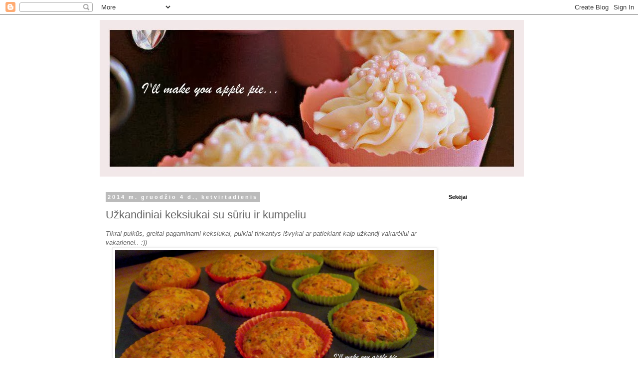

--- FILE ---
content_type: text/html; charset=UTF-8
request_url: https://ill-make-you-apple-pie.blogspot.com/2014/12/uzkandiniai-keksiukai-su-suriu-ir.html
body_size: 20329
content:
<!DOCTYPE html>
<html class='v2' dir='ltr' lang='lt'>
<head>
<link href='https://www.blogger.com/static/v1/widgets/335934321-css_bundle_v2.css' rel='stylesheet' type='text/css'/>
<meta content='width=1100' name='viewport'/>
<meta content='text/html; charset=UTF-8' http-equiv='Content-Type'/>
<meta content='blogger' name='generator'/>
<link href='https://ill-make-you-apple-pie.blogspot.com/favicon.ico' rel='icon' type='image/x-icon'/>
<link href='http://ill-make-you-apple-pie.blogspot.com/2014/12/uzkandiniai-keksiukai-su-suriu-ir.html' rel='canonical'/>
<link rel="alternate" type="application/atom+xml" title="I&#39;ll make you apple pie... - Atom" href="https://ill-make-you-apple-pie.blogspot.com/feeds/posts/default" />
<link rel="alternate" type="application/rss+xml" title="I&#39;ll make you apple pie... - RSS" href="https://ill-make-you-apple-pie.blogspot.com/feeds/posts/default?alt=rss" />
<link rel="service.post" type="application/atom+xml" title="I&#39;ll make you apple pie... - Atom" href="https://www.blogger.com/feeds/7397197639768196913/posts/default" />

<link rel="alternate" type="application/atom+xml" title="I&#39;ll make you apple pie... - Atom" href="https://ill-make-you-apple-pie.blogspot.com/feeds/3544613442078729962/comments/default" />
<!--Can't find substitution for tag [blog.ieCssRetrofitLinks]-->
<link href='https://blogger.googleusercontent.com/img/b/R29vZ2xl/AVvXsEhEQYkHYp3axXLqNDofQsUT0iOMzOW9EgFcvn-3MUNLAK1fN7ht9IbqtVWqqQQ7vaUdH5NoOMkJnBL_UWoIsAHw-GUKXyselDPfRfjt7izM4lK7PqS3xxdDAD7muCGg9ZMDRl_2HBFaPbg/s1600/DSCF1246.JPG' rel='image_src'/>
<meta content='http://ill-make-you-apple-pie.blogspot.com/2014/12/uzkandiniai-keksiukai-su-suriu-ir.html' property='og:url'/>
<meta content='Užkandiniai keksiukai su sūriu ir kumpeliu' property='og:title'/>
<meta content='Tikrai puikūs, greitai pagaminami keksiukai, puikiai tinkantys išvykai ar patiekiant kaip užkandį vakarėliui ar vakarienei.. :))    Nors rec...' property='og:description'/>
<meta content='https://blogger.googleusercontent.com/img/b/R29vZ2xl/AVvXsEhEQYkHYp3axXLqNDofQsUT0iOMzOW9EgFcvn-3MUNLAK1fN7ht9IbqtVWqqQQ7vaUdH5NoOMkJnBL_UWoIsAHw-GUKXyselDPfRfjt7izM4lK7PqS3xxdDAD7muCGg9ZMDRl_2HBFaPbg/w1200-h630-p-k-no-nu/DSCF1246.JPG' property='og:image'/>
<title>I'll make you apple pie...: Užkandiniai keksiukai su sūriu ir kumpeliu</title>
<style id='page-skin-1' type='text/css'><!--
/*
-----------------------------------------------
Blogger Template Style
Name:     Simple
Designer: Blogger
URL:      www.blogger.com
----------------------------------------------- */
/* Content
----------------------------------------------- */
body {
font: normal normal 12px 'Trebuchet MS', Trebuchet, Verdana, sans-serif;
color: #666666;
background: #ffffff none repeat scroll top left;
padding: 0 0 0 0;
}
html body .region-inner {
min-width: 0;
max-width: 100%;
width: auto;
}
h2 {
font-size: 22px;
}
a:link {
text-decoration:none;
color: #2288bb;
}
a:visited {
text-decoration:none;
color: #888888;
}
a:hover {
text-decoration:underline;
color: #33aaff;
}
.body-fauxcolumn-outer .fauxcolumn-inner {
background: transparent none repeat scroll top left;
_background-image: none;
}
.body-fauxcolumn-outer .cap-top {
position: absolute;
z-index: 1;
height: 400px;
width: 100%;
}
.body-fauxcolumn-outer .cap-top .cap-left {
width: 100%;
background: transparent none repeat-x scroll top left;
_background-image: none;
}
.content-outer {
-moz-box-shadow: 0 0 0 rgba(0, 0, 0, .15);
-webkit-box-shadow: 0 0 0 rgba(0, 0, 0, .15);
-goog-ms-box-shadow: 0 0 0 #333333;
box-shadow: 0 0 0 rgba(0, 0, 0, .15);
margin-bottom: 1px;
}
.content-inner {
padding: 10px 40px;
}
.content-inner {
background-color: #ffffff;
}
/* Header
----------------------------------------------- */
.header-outer {
background: transparent none repeat-x scroll 0 -400px;
_background-image: none;
}
.Header h1 {
font: normal normal 40px 'Trebuchet MS',Trebuchet,Verdana,sans-serif;
color: #000000;
text-shadow: 0 0 0 rgba(0, 0, 0, .2);
}
.Header h1 a {
color: #000000;
}
.Header .description {
font-size: 18px;
color: #000000;
}
.header-inner .Header .titlewrapper {
padding: 22px 0;
}
.header-inner .Header .descriptionwrapper {
padding: 0 0;
}
/* Tabs
----------------------------------------------- */
.tabs-inner .section:first-child {
border-top: 0 solid #dddddd;
}
.tabs-inner .section:first-child ul {
margin-top: -1px;
border-top: 1px solid #dddddd;
border-left: 1px solid #dddddd;
border-right: 1px solid #dddddd;
}
.tabs-inner .widget ul {
background: transparent none repeat-x scroll 0 -800px;
_background-image: none;
border-bottom: 1px solid #dddddd;
margin-top: 0;
margin-left: -30px;
margin-right: -30px;
}
.tabs-inner .widget li a {
display: inline-block;
padding: .6em 1em;
font: normal normal 12px 'Trebuchet MS', Trebuchet, Verdana, sans-serif;
color: #000000;
border-left: 1px solid #ffffff;
border-right: 1px solid #dddddd;
}
.tabs-inner .widget li:first-child a {
border-left: none;
}
.tabs-inner .widget li.selected a, .tabs-inner .widget li a:hover {
color: #000000;
background-color: #eeeeee;
text-decoration: none;
}
/* Columns
----------------------------------------------- */
.main-outer {
border-top: 0 solid transparent;
}
.fauxcolumn-left-outer .fauxcolumn-inner {
border-right: 1px solid transparent;
}
.fauxcolumn-right-outer .fauxcolumn-inner {
border-left: 1px solid transparent;
}
/* Headings
----------------------------------------------- */
div.widget > h2,
div.widget h2.title {
margin: 0 0 1em 0;
font: normal bold 11px 'Trebuchet MS',Trebuchet,Verdana,sans-serif;
color: #000000;
}
/* Widgets
----------------------------------------------- */
.widget .zippy {
color: #999999;
text-shadow: 2px 2px 1px rgba(0, 0, 0, .1);
}
.widget .popular-posts ul {
list-style: none;
}
/* Posts
----------------------------------------------- */
h2.date-header {
font: normal bold 11px Arial, Tahoma, Helvetica, FreeSans, sans-serif;
}
.date-header span {
background-color: #bbbbbb;
color: #ffffff;
padding: 0.4em;
letter-spacing: 3px;
margin: inherit;
}
.main-inner {
padding-top: 35px;
padding-bottom: 65px;
}
.main-inner .column-center-inner {
padding: 0 0;
}
.main-inner .column-center-inner .section {
margin: 0 1em;
}
.post {
margin: 0 0 45px 0;
}
h3.post-title, .comments h4 {
font: normal normal 22px 'Trebuchet MS',Trebuchet,Verdana,sans-serif;
margin: .75em 0 0;
}
.post-body {
font-size: 110%;
line-height: 1.4;
position: relative;
}
.post-body img, .post-body .tr-caption-container, .Profile img, .Image img,
.BlogList .item-thumbnail img {
padding: 2px;
background: #ffffff;
border: 1px solid #eeeeee;
-moz-box-shadow: 1px 1px 5px rgba(0, 0, 0, .1);
-webkit-box-shadow: 1px 1px 5px rgba(0, 0, 0, .1);
box-shadow: 1px 1px 5px rgba(0, 0, 0, .1);
}
.post-body img, .post-body .tr-caption-container {
padding: 5px;
}
.post-body .tr-caption-container {
color: #666666;
}
.post-body .tr-caption-container img {
padding: 0;
background: transparent;
border: none;
-moz-box-shadow: 0 0 0 rgba(0, 0, 0, .1);
-webkit-box-shadow: 0 0 0 rgba(0, 0, 0, .1);
box-shadow: 0 0 0 rgba(0, 0, 0, .1);
}
.post-header {
margin: 0 0 1.5em;
line-height: 1.6;
font-size: 90%;
}
.post-footer {
margin: 20px -2px 0;
padding: 5px 10px;
color: #666666;
background-color: #eeeeee;
border-bottom: 1px solid #eeeeee;
line-height: 1.6;
font-size: 90%;
}
#comments .comment-author {
padding-top: 1.5em;
border-top: 1px solid transparent;
background-position: 0 1.5em;
}
#comments .comment-author:first-child {
padding-top: 0;
border-top: none;
}
.avatar-image-container {
margin: .2em 0 0;
}
#comments .avatar-image-container img {
border: 1px solid #eeeeee;
}
/* Comments
----------------------------------------------- */
.comments .comments-content .icon.blog-author {
background-repeat: no-repeat;
background-image: url([data-uri]);
}
.comments .comments-content .loadmore a {
border-top: 1px solid #999999;
border-bottom: 1px solid #999999;
}
.comments .comment-thread.inline-thread {
background-color: #eeeeee;
}
.comments .continue {
border-top: 2px solid #999999;
}
/* Accents
---------------------------------------------- */
.section-columns td.columns-cell {
border-left: 1px solid transparent;
}
.blog-pager {
background: transparent url(//www.blogblog.com/1kt/simple/paging_dot.png) repeat-x scroll top center;
}
.blog-pager-older-link, .home-link,
.blog-pager-newer-link {
background-color: #ffffff;
padding: 5px;
}
.footer-outer {
border-top: 1px dashed #bbbbbb;
}
/* Mobile
----------------------------------------------- */
body.mobile  {
background-size: auto;
}
.mobile .body-fauxcolumn-outer {
background: transparent none repeat scroll top left;
}
.mobile .body-fauxcolumn-outer .cap-top {
background-size: 100% auto;
}
.mobile .content-outer {
-webkit-box-shadow: 0 0 3px rgba(0, 0, 0, .15);
box-shadow: 0 0 3px rgba(0, 0, 0, .15);
}
.mobile .tabs-inner .widget ul {
margin-left: 0;
margin-right: 0;
}
.mobile .post {
margin: 0;
}
.mobile .main-inner .column-center-inner .section {
margin: 0;
}
.mobile .date-header span {
padding: 0.1em 10px;
margin: 0 -10px;
}
.mobile h3.post-title {
margin: 0;
}
.mobile .blog-pager {
background: transparent none no-repeat scroll top center;
}
.mobile .footer-outer {
border-top: none;
}
.mobile .main-inner, .mobile .footer-inner {
background-color: #ffffff;
}
.mobile-index-contents {
color: #666666;
}
.mobile-link-button {
background-color: #2288bb;
}
.mobile-link-button a:link, .mobile-link-button a:visited {
color: #ffffff;
}
.mobile .tabs-inner .section:first-child {
border-top: none;
}
.mobile .tabs-inner .PageList .widget-content {
background-color: #eeeeee;
color: #000000;
border-top: 1px solid #dddddd;
border-bottom: 1px solid #dddddd;
}
.mobile .tabs-inner .PageList .widget-content .pagelist-arrow {
border-left: 1px solid #dddddd;
}

--></style>
<style id='template-skin-1' type='text/css'><!--
body {
min-width: 960px;
}
.content-outer, .content-fauxcolumn-outer, .region-inner {
min-width: 960px;
max-width: 960px;
_width: 960px;
}
.main-inner .columns {
padding-left: 0;
padding-right: 210px;
}
.main-inner .fauxcolumn-center-outer {
left: 0;
right: 210px;
/* IE6 does not respect left and right together */
_width: expression(this.parentNode.offsetWidth -
parseInt("0") -
parseInt("210px") + 'px');
}
.main-inner .fauxcolumn-left-outer {
width: 0;
}
.main-inner .fauxcolumn-right-outer {
width: 210px;
}
.main-inner .column-left-outer {
width: 0;
right: 100%;
margin-left: -0;
}
.main-inner .column-right-outer {
width: 210px;
margin-right: -210px;
}
#layout {
min-width: 0;
}
#layout .content-outer {
min-width: 0;
width: 800px;
}
#layout .region-inner {
min-width: 0;
width: auto;
}
body#layout div.add_widget {
padding: 8px;
}
body#layout div.add_widget a {
margin-left: 32px;
}
--></style>
<link href='https://www.blogger.com/dyn-css/authorization.css?targetBlogID=7397197639768196913&amp;zx=0d2db680-9873-4f81-9ec4-ac3a266ad12c' media='none' onload='if(media!=&#39;all&#39;)media=&#39;all&#39;' rel='stylesheet'/><noscript><link href='https://www.blogger.com/dyn-css/authorization.css?targetBlogID=7397197639768196913&amp;zx=0d2db680-9873-4f81-9ec4-ac3a266ad12c' rel='stylesheet'/></noscript>
<meta name='google-adsense-platform-account' content='ca-host-pub-1556223355139109'/>
<meta name='google-adsense-platform-domain' content='blogspot.com'/>

<!-- data-ad-client=ca-pub-4667146083412419 -->

</head>
<body class='loading variant-simplysimple'>
<div class='navbar section' id='navbar' name='Naršymo juosta'><div class='widget Navbar' data-version='1' id='Navbar1'><script type="text/javascript">
    function setAttributeOnload(object, attribute, val) {
      if(window.addEventListener) {
        window.addEventListener('load',
          function(){ object[attribute] = val; }, false);
      } else {
        window.attachEvent('onload', function(){ object[attribute] = val; });
      }
    }
  </script>
<div id="navbar-iframe-container"></div>
<script type="text/javascript" src="https://apis.google.com/js/platform.js"></script>
<script type="text/javascript">
      gapi.load("gapi.iframes:gapi.iframes.style.bubble", function() {
        if (gapi.iframes && gapi.iframes.getContext) {
          gapi.iframes.getContext().openChild({
              url: 'https://www.blogger.com/navbar/7397197639768196913?po\x3d3544613442078729962\x26origin\x3dhttps://ill-make-you-apple-pie.blogspot.com',
              where: document.getElementById("navbar-iframe-container"),
              id: "navbar-iframe"
          });
        }
      });
    </script><script type="text/javascript">
(function() {
var script = document.createElement('script');
script.type = 'text/javascript';
script.src = '//pagead2.googlesyndication.com/pagead/js/google_top_exp.js';
var head = document.getElementsByTagName('head')[0];
if (head) {
head.appendChild(script);
}})();
</script>
</div></div>
<div class='body-fauxcolumns'>
<div class='fauxcolumn-outer body-fauxcolumn-outer'>
<div class='cap-top'>
<div class='cap-left'></div>
<div class='cap-right'></div>
</div>
<div class='fauxborder-left'>
<div class='fauxborder-right'></div>
<div class='fauxcolumn-inner'>
</div>
</div>
<div class='cap-bottom'>
<div class='cap-left'></div>
<div class='cap-right'></div>
</div>
</div>
</div>
<div class='content'>
<div class='content-fauxcolumns'>
<div class='fauxcolumn-outer content-fauxcolumn-outer'>
<div class='cap-top'>
<div class='cap-left'></div>
<div class='cap-right'></div>
</div>
<div class='fauxborder-left'>
<div class='fauxborder-right'></div>
<div class='fauxcolumn-inner'>
</div>
</div>
<div class='cap-bottom'>
<div class='cap-left'></div>
<div class='cap-right'></div>
</div>
</div>
</div>
<div class='content-outer'>
<div class='content-cap-top cap-top'>
<div class='cap-left'></div>
<div class='cap-right'></div>
</div>
<div class='fauxborder-left content-fauxborder-left'>
<div class='fauxborder-right content-fauxborder-right'></div>
<div class='content-inner'>
<header>
<div class='header-outer'>
<div class='header-cap-top cap-top'>
<div class='cap-left'></div>
<div class='cap-right'></div>
</div>
<div class='fauxborder-left header-fauxborder-left'>
<div class='fauxborder-right header-fauxborder-right'></div>
<div class='region-inner header-inner'>
<div class='header section' id='header' name='Antraštė'><div class='widget Header' data-version='1' id='Header1'>
<div id='header-inner'>
<a href='https://ill-make-you-apple-pie.blogspot.com/' style='display: block'>
<img alt='I&#39;ll make you apple pie...' height='315px; ' id='Header1_headerimg' src='https://blogger.googleusercontent.com/img/b/R29vZ2xl/AVvXsEikzW_w1oZHH_1YkCmQ2Jr_HsQ3AvQZxTH6GxHcvPtPgm36pBY3flaMh10B_ZgOGvDlubHLhy9oFRXg2sIH0kfHKd5YhKwMo7Q0zlH14crjctpfKX317FR5LTp0l-OFuLtUQs2y8cTeelc/s1600/PicMonkey+Collage.jpg' style='display: block' width='851px; '/>
</a>
</div>
</div></div>
</div>
</div>
<div class='header-cap-bottom cap-bottom'>
<div class='cap-left'></div>
<div class='cap-right'></div>
</div>
</div>
</header>
<div class='tabs-outer'>
<div class='tabs-cap-top cap-top'>
<div class='cap-left'></div>
<div class='cap-right'></div>
</div>
<div class='fauxborder-left tabs-fauxborder-left'>
<div class='fauxborder-right tabs-fauxborder-right'></div>
<div class='region-inner tabs-inner'>
<div class='tabs no-items section' id='crosscol' name='Kryžminis stulpelis'></div>
<div class='tabs no-items section' id='crosscol-overflow' name='Cross-Column 2'></div>
</div>
</div>
<div class='tabs-cap-bottom cap-bottom'>
<div class='cap-left'></div>
<div class='cap-right'></div>
</div>
</div>
<div class='main-outer'>
<div class='main-cap-top cap-top'>
<div class='cap-left'></div>
<div class='cap-right'></div>
</div>
<div class='fauxborder-left main-fauxborder-left'>
<div class='fauxborder-right main-fauxborder-right'></div>
<div class='region-inner main-inner'>
<div class='columns fauxcolumns'>
<div class='fauxcolumn-outer fauxcolumn-center-outer'>
<div class='cap-top'>
<div class='cap-left'></div>
<div class='cap-right'></div>
</div>
<div class='fauxborder-left'>
<div class='fauxborder-right'></div>
<div class='fauxcolumn-inner'>
</div>
</div>
<div class='cap-bottom'>
<div class='cap-left'></div>
<div class='cap-right'></div>
</div>
</div>
<div class='fauxcolumn-outer fauxcolumn-left-outer'>
<div class='cap-top'>
<div class='cap-left'></div>
<div class='cap-right'></div>
</div>
<div class='fauxborder-left'>
<div class='fauxborder-right'></div>
<div class='fauxcolumn-inner'>
</div>
</div>
<div class='cap-bottom'>
<div class='cap-left'></div>
<div class='cap-right'></div>
</div>
</div>
<div class='fauxcolumn-outer fauxcolumn-right-outer'>
<div class='cap-top'>
<div class='cap-left'></div>
<div class='cap-right'></div>
</div>
<div class='fauxborder-left'>
<div class='fauxborder-right'></div>
<div class='fauxcolumn-inner'>
</div>
</div>
<div class='cap-bottom'>
<div class='cap-left'></div>
<div class='cap-right'></div>
</div>
</div>
<!-- corrects IE6 width calculation -->
<div class='columns-inner'>
<div class='column-center-outer'>
<div class='column-center-inner'>
<div class='main section' id='main' name='Pagrindinis'><div class='widget Blog' data-version='1' id='Blog1'>
<div class='blog-posts hfeed'>

          <div class="date-outer">
        
<h2 class='date-header'><span>2014 m. gruodžio 4 d., ketvirtadienis</span></h2>

          <div class="date-posts">
        
<div class='post-outer'>
<div class='post hentry uncustomized-post-template' itemprop='blogPost' itemscope='itemscope' itemtype='http://schema.org/BlogPosting'>
<meta content='https://blogger.googleusercontent.com/img/b/R29vZ2xl/AVvXsEhEQYkHYp3axXLqNDofQsUT0iOMzOW9EgFcvn-3MUNLAK1fN7ht9IbqtVWqqQQ7vaUdH5NoOMkJnBL_UWoIsAHw-GUKXyselDPfRfjt7izM4lK7PqS3xxdDAD7muCGg9ZMDRl_2HBFaPbg/s1600/DSCF1246.JPG' itemprop='image_url'/>
<meta content='7397197639768196913' itemprop='blogId'/>
<meta content='3544613442078729962' itemprop='postId'/>
<a name='3544613442078729962'></a>
<h3 class='post-title entry-title' itemprop='name'>
Užkandiniai keksiukai su sūriu ir kumpeliu
</h3>
<div class='post-header'>
<div class='post-header-line-1'></div>
</div>
<div class='post-body entry-content' id='post-body-3544613442078729962' itemprop='description articleBody'>
<i>Tikrai puikūs, greitai pagaminami keksiukai, puikiai tinkantys išvykai ar patiekiant kaip užkandį vakarėliui ar vakarienei.. :))</i><br />
<div class="separator" style="clear: both; text-align: center;">
<a href="https://blogger.googleusercontent.com/img/b/R29vZ2xl/AVvXsEhEQYkHYp3axXLqNDofQsUT0iOMzOW9EgFcvn-3MUNLAK1fN7ht9IbqtVWqqQQ7vaUdH5NoOMkJnBL_UWoIsAHw-GUKXyselDPfRfjt7izM4lK7PqS3xxdDAD7muCGg9ZMDRl_2HBFaPbg/s1600/DSCF1246.JPG" imageanchor="1" style="margin-left: 1em; margin-right: 1em;"><img border="0" height="474" src="https://blogger.googleusercontent.com/img/b/R29vZ2xl/AVvXsEhEQYkHYp3axXLqNDofQsUT0iOMzOW9EgFcvn-3MUNLAK1fN7ht9IbqtVWqqQQ7vaUdH5NoOMkJnBL_UWoIsAHw-GUKXyselDPfRfjt7izM4lK7PqS3xxdDAD7muCGg9ZMDRl_2HBFaPbg/s1600/DSCF1246.JPG" width="640" /></a></div>
<i>Nors recepte rašoma, kad išeina 18 keksiukų, man gavosi 12 standartinio dydžio keksiukų.</i><br />
<i><br /></i>
<i>Reikės:</i><br />
<div class="MsoNormal" style="margin-bottom: 0.0001pt;">
<i><span style="font-family: &quot;Times New Roman&quot;,&quot;serif&quot;; font-size: 12.0pt; mso-bidi-font-size: 11.0pt;">2 kiaušiniai<o:p></o:p></span></i></div>
<div class="MsoNormal" style="margin-bottom: 0.0001pt;">
<i><span style="font-family: &quot;Times New Roman&quot;,&quot;serif&quot;; font-size: 12.0pt; mso-bidi-font-size: 11.0pt;">0,5 st. pieno<o:p></o:p></span></i></div>
<div class="MsoNormal" style="margin-bottom: 0.0001pt;">
<i><span style="font-family: &quot;Times New Roman&quot;,&quot;serif&quot;; font-size: 12.0pt; mso-bidi-font-size: 11.0pt;">150 g &nbsp;miltų<o:p></o:p></span></i></div>
<div class="MsoNormal" style="margin-bottom: 0.0001pt;">
<i><span style="font-family: &quot;Times New Roman&quot;,&quot;serif&quot;; font-size: 12.0pt; mso-bidi-font-size: 11.0pt;">2 a.š. kepimo
miltelių<o:p></o:p></span></i></div>
<div class="MsoNormal" style="margin-bottom: 0.0001pt;">
<i><span style="font-family: &quot;Times New Roman&quot;,&quot;serif&quot;; font-size: 12.0pt; mso-bidi-font-size: 11.0pt;">~180 g
tarkuoto fermentinio sūrio (dėjau kietąjį)<o:p></o:p></span></i></div>
<div class="MsoNormal" style="margin-bottom: 0.0001pt;">
<i><span style="font-family: &quot;Times New Roman&quot;,&quot;serif&quot;; font-size: 12.0pt; mso-bidi-font-size: 11.0pt;">1 šaukštas aliejaus</span></i></div>
<div class="MsoNormal" style="margin-bottom: 0.0001pt;">
<br /></div>
<div class="MsoNormal" style="margin-bottom: 0.0001pt;">
<i><span style="font-family: &quot;Times New Roman&quot;,&quot;serif&quot;; font-size: 12.0pt; mso-bidi-font-size: 11.0pt;">druskos,
juodųjų pipirų, žolelių pagal skonį<o:p></o:p></span></i></div>
<div class="MsoNormal" style="margin-bottom: 0.0001pt;">
<br /></div>
<div class="MsoNormal" style="margin-bottom: 0.0001pt;">
<i><span style="font-family: &quot;Times New Roman&quot;,&quot;serif&quot;; font-size: 12.0pt; mso-bidi-font-size: 11.0pt;">1 didelis
svogūnas<o:p></o:p></span></i></div>
<div class="MsoNormal" style="margin-bottom: 0.0001pt;">
<i><span style="font-family: &quot;Times New Roman&quot;,&quot;serif&quot;; font-size: 12.0pt; mso-bidi-font-size: 11.0pt;">truputis aliejaus
svogūno kepimui<o:p></o:p></span></i></div>
<div class="MsoNormal" style="margin-bottom: 0.0001pt;">
<i><span style="font-family: &quot;Times New Roman&quot;,&quot;serif&quot;; font-size: 12.0pt; mso-bidi-font-size: 11.0pt;">120 - 150
g&nbsp; pjaustyto kumpelio ar dešros<o:p></o:p></span></i></div>
<br />
<div class="MsoNormal" style="margin-bottom: 0.0001pt;">
<i><span style="font-family: &quot;Times New Roman&quot;,&quot;serif&quot;; font-size: 12.0pt; mso-bidi-font-size: 11.0pt;">sauja grybų
(naudojau pievagrybius)<o:p></o:p></span></i></div>
<div class="MsoNormal" style="margin-bottom: 0.0001pt;">
<div class="separator" style="clear: both; text-align: center;">
<a href="https://blogger.googleusercontent.com/img/b/R29vZ2xl/AVvXsEgAnuEeW9lgeuDlMtq28IDFyHaLvvmNEqajFz0YBNwx7zRmDSfCj6kExFbVGZpRR5e-r6yY3cjPBqMo2mZ7EvrQ12xRxMA_abV1EbXG8_tzYiRbMzlkZrc2Zv1HX-_JYiIYdhdYxrH9iG8/s1600/DSCF1255.JPG" imageanchor="1" style="margin-left: 1em; margin-right: 1em;"><img border="0" height="640" src="https://blogger.googleusercontent.com/img/b/R29vZ2xl/AVvXsEgAnuEeW9lgeuDlMtq28IDFyHaLvvmNEqajFz0YBNwx7zRmDSfCj6kExFbVGZpRR5e-r6yY3cjPBqMo2mZ7EvrQ12xRxMA_abV1EbXG8_tzYiRbMzlkZrc2Zv1HX-_JYiIYdhdYxrH9iG8/s1600/DSCF1255.JPG" width="636" /></a></div>
</div>
<div class="MsoListParagraphCxSpFirst" style="margin-bottom: 0.0001pt; text-indent: -18pt;">
<!--[if !supportLists]--><span style="font-family: &quot;Times New Roman&quot;,&quot;serif&quot;; font-size: 12.0pt; mso-bidi-font-size: 11.0pt; mso-fareast-font-family: &quot;Times New Roman&quot;;">1.<span style="font-family: 'Times New Roman'; font-size: 7pt; font-stretch: normal;">&nbsp;&nbsp;&nbsp;&nbsp;&nbsp; </span></span><!--[endif]--><span style="font-family: &quot;Times New Roman&quot;,&quot;serif&quot;; font-size: 12.0pt; mso-bidi-font-size: 11.0pt;">Svogūną
smulkiai sukapojame, pakepiname įkaitintame aliejuje, suberiame mažais
gabalėliais pjaustytą kumpelį ar dešrą, grybus, truputį patroškiname ir
paliekame atvėsti.<o:p></o:p></span></div>
<div class="MsoListParagraphCxSpMiddle" style="margin-bottom: 0.0001pt; text-indent: -18pt;">
<!--[if !supportLists]--><span style="font-family: &quot;Times New Roman&quot;,&quot;serif&quot;; font-size: 12.0pt; mso-bidi-font-size: 11.0pt; mso-fareast-font-family: &quot;Times New Roman&quot;;">2.<span style="font-family: 'Times New Roman'; font-size: 7pt; font-stretch: normal;">&nbsp;&nbsp;&nbsp;&nbsp;&nbsp;
</span></span><!--[endif]--><span style="font-family: &quot;Times New Roman&quot;,&quot;serif&quot;; font-size: 12.0pt; mso-bidi-font-size: 11.0pt;">Išplakame kiaušinius su pienu,
įpilame šaukštą aliejaus, beriame miltus, kepimo miltelius, tarkuotą sūrį,
prieskonius. Gerai išmaišome.<o:p></o:p></span></div>
<div class="MsoListParagraphCxSpMiddle" style="margin-bottom: 0.0001pt; text-indent: -18pt;">
<!--[if !supportLists]--><span style="font-family: &quot;Times New Roman&quot;,&quot;serif&quot;; font-size: 12.0pt; mso-bidi-font-size: 11.0pt; mso-fareast-font-family: &quot;Times New Roman&quot;;">3.<span style="font-family: 'Times New Roman'; font-size: 7pt; font-stretch: normal;">&nbsp;&nbsp;&nbsp;&nbsp;&nbsp;
</span></span><!--[endif]--><span style="font-family: &quot;Times New Roman&quot;,&quot;serif&quot;; font-size: 12.0pt; mso-bidi-font-size: 11.0pt;">Į tešlą sudedame atvėsintą
kumpelio, svogūno, grybų masę, permaišome.<o:p></o:p></span></div>
<div class="MsoListParagraphCxSpMiddle" style="margin-bottom: 0.0001pt; text-indent: -18pt;">
<!--[if !supportLists]--><span style="font-family: &quot;Times New Roman&quot;,&quot;serif&quot;; font-size: 12.0pt; mso-bidi-font-size: 11.0pt; mso-fareast-font-family: &quot;Times New Roman&quot;;">4.<span style="font-family: 'Times New Roman'; font-size: 7pt; font-stretch: normal;">&nbsp;&nbsp;&nbsp;&nbsp;&nbsp;
</span></span><!--[endif]--><span style="font-family: &quot;Times New Roman&quot;,&quot;serif&quot;; font-size: 12.0pt; mso-bidi-font-size: 11.0pt;">Keksiukų formeles ištepame
riebalais, pabarstome miltais ir sukrečiame masę (šito daryti nebūtina, jei į
tešlą įdėsite šaukštą aliejaus).<o:p></o:p></span></div>
<div class="MsoNormal" style="margin-bottom: 0.0001pt;">
</div>
<div class="MsoListParagraphCxSpLast" style="margin-bottom: 0.0001pt; text-indent: -18pt;">
<!--[if !supportLists]--><span style="font-family: &quot;Times New Roman&quot;,&quot;serif&quot;; font-size: 12.0pt; mso-bidi-font-size: 11.0pt; mso-fareast-font-family: &quot;Times New Roman&quot;;">5.<span style="font-family: 'Times New Roman'; font-size: 7pt; font-stretch: normal;">&nbsp;&nbsp;&nbsp;&nbsp;&nbsp; </span></span><!--[endif]--><span style="font-family: &quot;Times New Roman&quot;,&quot;serif&quot;; font-size: 12.0pt; mso-bidi-font-size: 11.0pt;">Kepame
180*C įkaitintoje orkaitėje apie 30 minučių.<o:p></o:p></span></div>
<div class="MsoListParagraphCxSpLast" style="margin-bottom: 0.0001pt; text-indent: -18pt;">
<span style="font-family: &quot;Times New Roman&quot;,&quot;serif&quot;; font-size: 12.0pt; mso-bidi-font-size: 11.0pt;"><br /></span></div>
<div class="MsoListParagraphCxSpLast" style="margin-bottom: 0.0001pt; text-indent: -18pt;">
<span style="font-family: &quot;Times New Roman&quot;,&quot;serif&quot;; font-size: 12.0pt; mso-bidi-font-size: 11.0pt;"><i>Recepto šaltinis:&nbsp;<a href="http://viskopotrupineli.blogspot.com/2014/11/uzkandiniai-keksiukai-su-suriu-ir.html">Visko po trupinėlį</a></i></span></div>
<div class="MsoListParagraphCxSpLast" style="margin-bottom: 0.0001pt; text-indent: -18pt;">
<span style="font-family: &quot;Times New Roman&quot;,&quot;serif&quot;; font-size: 12.0pt; mso-bidi-font-size: 11.0pt;"><br /></span></div>
<div class="MsoListParagraphCxSpLast" style="margin-bottom: 0.0001pt; text-indent: -18pt;">
<span style="font-family: &quot;Times New Roman&quot;,&quot;serif&quot;; font-size: 12.0pt; mso-bidi-font-size: 11.0pt;"><br /></span></div>
<i><br /></i>
<i><br /></i>
<div style='clear: both;'></div>
</div>
<div class='post-footer'>
<div class='post-footer-line post-footer-line-1'>
<span class='post-author vcard'>
Pranešimą parašė
<span class='fn' itemprop='author' itemscope='itemscope' itemtype='http://schema.org/Person'>
<meta content='https://www.blogger.com/profile/15457602911787859512' itemprop='url'/>
<a class='g-profile' href='https://www.blogger.com/profile/15457602911787859512' rel='author' title='author profile'>
<span itemprop='name'>Unknown</span>
</a>
</span>
</span>
<span class='post-timestamp'>
ties
<meta content='http://ill-make-you-apple-pie.blogspot.com/2014/12/uzkandiniai-keksiukai-su-suriu-ir.html' itemprop='url'/>
<a class='timestamp-link' href='https://ill-make-you-apple-pie.blogspot.com/2014/12/uzkandiniai-keksiukai-su-suriu-ir.html' rel='bookmark' title='permanent link'><abbr class='published' itemprop='datePublished' title='2014-12-04T13:17:00+02:00'>13:17</abbr></a>
</span>
<span class='post-comment-link'>
</span>
<span class='post-icons'>
<span class='item-control blog-admin pid-432505010'>
<a href='https://www.blogger.com/post-edit.g?blogID=7397197639768196913&postID=3544613442078729962&from=pencil' title='Redaguoti pranešimą'>
<img alt='' class='icon-action' height='18' src='https://resources.blogblog.com/img/icon18_edit_allbkg.gif' width='18'/>
</a>
</span>
</span>
<div class='post-share-buttons goog-inline-block'>
<a class='goog-inline-block share-button sb-email' href='https://www.blogger.com/share-post.g?blogID=7397197639768196913&postID=3544613442078729962&target=email' target='_blank' title='Siųsti el. paštu
'><span class='share-button-link-text'>Siųsti el. paštu
</span></a><a class='goog-inline-block share-button sb-blog' href='https://www.blogger.com/share-post.g?blogID=7397197639768196913&postID=3544613442078729962&target=blog' onclick='window.open(this.href, "_blank", "height=270,width=475"); return false;' target='_blank' title='BlogThis!'><span class='share-button-link-text'>BlogThis!</span></a><a class='goog-inline-block share-button sb-twitter' href='https://www.blogger.com/share-post.g?blogID=7397197639768196913&postID=3544613442078729962&target=twitter' target='_blank' title='Bendrinti sistemoje X'><span class='share-button-link-text'>Bendrinti sistemoje X</span></a><a class='goog-inline-block share-button sb-facebook' href='https://www.blogger.com/share-post.g?blogID=7397197639768196913&postID=3544613442078729962&target=facebook' onclick='window.open(this.href, "_blank", "height=430,width=640"); return false;' target='_blank' title='Bendrinti sistemoje „Facebook“'><span class='share-button-link-text'>Bendrinti sistemoje &#8222;Facebook&#8220;</span></a><a class='goog-inline-block share-button sb-pinterest' href='https://www.blogger.com/share-post.g?blogID=7397197639768196913&postID=3544613442078729962&target=pinterest' target='_blank' title='Bendrinti sistemoje „Pinterest“'><span class='share-button-link-text'>Bendrinti sistemoje &#8222;Pinterest&#8220;</span></a>
</div>
</div>
<div class='post-footer-line post-footer-line-2'>
<span class='post-labels'>
žymės:
<a href='https://ill-make-you-apple-pie.blogspot.com/search/label/U%C5%BEkand%C5%BEiai' rel='tag'>Užkandžiai</a>
</span>
</div>
<div class='post-footer-line post-footer-line-3'>
<span class='post-location'>
</span>
</div>
</div>
</div>
<div class='comments' id='comments'>
<a name='comments'></a>
<h4>Komentarų nėra:</h4>
<div id='Blog1_comments-block-wrapper'>
<dl class='avatar-comment-indent' id='comments-block'>
</dl>
</div>
<p class='comment-footer'>
<div class='comment-form'>
<a name='comment-form'></a>
<h4 id='comment-post-message'>Rašyti komentarą</h4>
<p>
</p>
<a href='https://www.blogger.com/comment/frame/7397197639768196913?po=3544613442078729962&hl=lt&saa=85391&origin=https://ill-make-you-apple-pie.blogspot.com' id='comment-editor-src'></a>
<iframe allowtransparency='true' class='blogger-iframe-colorize blogger-comment-from-post' frameborder='0' height='410px' id='comment-editor' name='comment-editor' src='' width='100%'></iframe>
<script src='https://www.blogger.com/static/v1/jsbin/2830521187-comment_from_post_iframe.js' type='text/javascript'></script>
<script type='text/javascript'>
      BLOG_CMT_createIframe('https://www.blogger.com/rpc_relay.html');
    </script>
</div>
</p>
</div>
</div>
<div class='inline-ad'>
<script type="text/javascript">
    google_ad_client = "ca-pub-4667146083412419";
    google_ad_host = "ca-host-pub-1556223355139109";
    google_ad_host_channel = "L0007";
    google_ad_slot = "6988046084";
    google_ad_width = 300;
    google_ad_height = 250;
</script>
<!-- ill-make-you-apple-pie_main_Blog1_300x250_as -->
<script type="text/javascript"
src="//pagead2.googlesyndication.com/pagead/show_ads.js">
</script>
</div>

        </div></div>
      
</div>
<div class='blog-pager' id='blog-pager'>
<span id='blog-pager-newer-link'>
<a class='blog-pager-newer-link' href='https://ill-make-you-apple-pie.blogspot.com/2014/12/senovinis-trupininis-pyragas.html' id='Blog1_blog-pager-newer-link' title='Naujesnis pranešimas'>Naujesnis pranešimas</a>
</span>
<span id='blog-pager-older-link'>
<a class='blog-pager-older-link' href='https://ill-make-you-apple-pie.blogspot.com/2014/11/mociutes-sausainiai.html' id='Blog1_blog-pager-older-link' title='Senesnis pranešimas'>Senesnis pranešimas</a>
</span>
<a class='home-link' href='https://ill-make-you-apple-pie.blogspot.com/'>Pradinis puslapis</a>
</div>
<div class='clear'></div>
<div class='post-feeds'>
<div class='feed-links'>
Užsisakykite:
<a class='feed-link' href='https://ill-make-you-apple-pie.blogspot.com/feeds/3544613442078729962/comments/default' target='_blank' type='application/atom+xml'>Rašyti komentarus (Atom)</a>
</div>
</div>
</div></div>
</div>
</div>
<div class='column-left-outer'>
<div class='column-left-inner'>
<aside>
</aside>
</div>
</div>
<div class='column-right-outer'>
<div class='column-right-inner'>
<aside>
<div class='sidebar section' id='sidebar-right-1'><div class='widget Followers' data-version='1' id='Followers1'>
<h2 class='title'>Sekėjai</h2>
<div class='widget-content'>
<div id='Followers1-wrapper'>
<div style='margin-right:2px;'>
<div><script type="text/javascript" src="https://apis.google.com/js/platform.js"></script>
<div id="followers-iframe-container"></div>
<script type="text/javascript">
    window.followersIframe = null;
    function followersIframeOpen(url) {
      gapi.load("gapi.iframes", function() {
        if (gapi.iframes && gapi.iframes.getContext) {
          window.followersIframe = gapi.iframes.getContext().openChild({
            url: url,
            where: document.getElementById("followers-iframe-container"),
            messageHandlersFilter: gapi.iframes.CROSS_ORIGIN_IFRAMES_FILTER,
            messageHandlers: {
              '_ready': function(obj) {
                window.followersIframe.getIframeEl().height = obj.height;
              },
              'reset': function() {
                window.followersIframe.close();
                followersIframeOpen("https://www.blogger.com/followers/frame/7397197639768196913?colors\x3dCgt0cmFuc3BhcmVudBILdHJhbnNwYXJlbnQaByM2NjY2NjYiByMyMjg4YmIqByNmZmZmZmYyByMwMDAwMDA6ByM2NjY2NjZCByMyMjg4YmJKByM5OTk5OTlSByMyMjg4YmJaC3RyYW5zcGFyZW50\x26pageSize\x3d21\x26hl\x3dlt\x26origin\x3dhttps://ill-make-you-apple-pie.blogspot.com");
              },
              'open': function(url) {
                window.followersIframe.close();
                followersIframeOpen(url);
              }
            }
          });
        }
      });
    }
    followersIframeOpen("https://www.blogger.com/followers/frame/7397197639768196913?colors\x3dCgt0cmFuc3BhcmVudBILdHJhbnNwYXJlbnQaByM2NjY2NjYiByMyMjg4YmIqByNmZmZmZmYyByMwMDAwMDA6ByM2NjY2NjZCByMyMjg4YmJKByM5OTk5OTlSByMyMjg4YmJaC3RyYW5zcGFyZW50\x26pageSize\x3d21\x26hl\x3dlt\x26origin\x3dhttps://ill-make-you-apple-pie.blogspot.com");
  </script></div>
</div>
</div>
<div class='clear'></div>
</div>
</div><div class='widget AdSense' data-version='1' id='AdSense1'>
<div class='widget-content'>
<script type="text/javascript">
    google_ad_client = "ca-pub-4667146083412419";
    google_ad_host = "ca-host-pub-1556223355139109";
    google_ad_slot = "8289982486";
    google_ad_width = 120;
    google_ad_height = 600;
</script>
<!-- ill-make-you-apple-pie_sidebar-right-1_AdSense1_120x600_as -->
<script type="text/javascript"
src="//pagead2.googlesyndication.com/pagead/show_ads.js">
</script>
<div class='clear'></div>
</div>
</div><div class='widget Label' data-version='1' id='Label1'>
<h2>Kategorijos</h2>
<div class='widget-content list-label-widget-content'>
<ul>
<li>
<a dir='ltr' href='https://ill-make-you-apple-pie.blogspot.com/search/label/Apkepai'>Apkepai</a>
<span dir='ltr'>(10)</span>
</li>
<li>
<a dir='ltr' href='https://ill-make-you-apple-pie.blogspot.com/search/label/Blynai'>Blynai</a>
<span dir='ltr'>(12)</span>
</li>
<li>
<a dir='ltr' href='https://ill-make-you-apple-pie.blogspot.com/search/label/Bulvi%C5%B3%20patiekalai'>Bulvių patiekalai</a>
<span dir='ltr'>(4)</span>
</li>
<li>
<a dir='ltr' href='https://ill-make-you-apple-pie.blogspot.com/search/label/Desertai'>Desertai</a>
<span dir='ltr'>(20)</span>
</li>
<li>
<a dir='ltr' href='https://ill-make-you-apple-pie.blogspot.com/search/label/Garnyras'>Garnyras</a>
<span dir='ltr'>(1)</span>
</li>
<li>
<a dir='ltr' href='https://ill-make-you-apple-pie.blogspot.com/search/label/G%C4%97rimai'>Gėrimai</a>
<span dir='ltr'>(1)</span>
</li>
<li>
<a dir='ltr' href='https://ill-make-you-apple-pie.blogspot.com/search/label/Kar%C5%A1tieji%20patiekalai'>Karštieji patiekalai</a>
<span dir='ltr'>(11)</span>
</li>
<li>
<a dir='ltr' href='https://ill-make-you-apple-pie.blogspot.com/search/label/Keksiukai'>Keksiukai</a>
<span dir='ltr'>(11)</span>
</li>
<li>
<a dir='ltr' href='https://ill-make-you-apple-pie.blogspot.com/search/label/Kiti%20kepiniai'>Kiti kepiniai</a>
<span dir='ltr'>(13)</span>
</li>
<li>
<a dir='ltr' href='https://ill-make-you-apple-pie.blogspot.com/search/label/Konservavimas'>Konservavimas</a>
<span dir='ltr'>(29)</span>
</li>
<li>
<a dir='ltr' href='https://ill-make-you-apple-pie.blogspot.com/search/label/Makaron%C5%B3%20patiekalai'>Makaronų patiekalai</a>
<span dir='ltr'>(4)</span>
</li>
<li>
<a dir='ltr' href='https://ill-make-you-apple-pie.blogspot.com/search/label/M%C4%97sos%20patiekalai'>Mėsos patiekalai</a>
<span dir='ltr'>(25)</span>
</li>
<li>
<a dir='ltr' href='https://ill-make-you-apple-pie.blogspot.com/search/label/Mieliniai%20kepiniai'>Mieliniai kepiniai</a>
<span dir='ltr'>(32)</span>
</li>
<li>
<a dir='ltr' href='https://ill-make-you-apple-pie.blogspot.com/search/label/Pyragai'>Pyragai</a>
<span dir='ltr'>(45)</span>
</li>
<li>
<a dir='ltr' href='https://ill-make-you-apple-pie.blogspot.com/search/label/Pusry%C4%8Diai'>Pusryčiai</a>
<span dir='ltr'>(5)</span>
</li>
<li>
<a dir='ltr' href='https://ill-make-you-apple-pie.blogspot.com/search/label/Salotos'>Salotos</a>
<span dir='ltr'>(8)</span>
</li>
<li>
<a dir='ltr' href='https://ill-make-you-apple-pie.blogspot.com/search/label/Sausainiai'>Sausainiai</a>
<span dir='ltr'>(45)</span>
</li>
<li>
<a dir='ltr' href='https://ill-make-you-apple-pie.blogspot.com/search/label/spurgos'>spurgos</a>
<span dir='ltr'>(5)</span>
</li>
<li>
<a dir='ltr' href='https://ill-make-you-apple-pie.blogspot.com/search/label/Sriubos'>Sriubos</a>
<span dir='ltr'>(8)</span>
</li>
<li>
<a dir='ltr' href='https://ill-make-you-apple-pie.blogspot.com/search/label/Tortai'>Tortai</a>
<span dir='ltr'>(49)</span>
</li>
<li>
<a dir='ltr' href='https://ill-make-you-apple-pie.blogspot.com/search/label/Tort%C5%B3%20puo%C5%A1imas'>Tortų puošimas</a>
<span dir='ltr'>(2)</span>
</li>
<li>
<a dir='ltr' href='https://ill-make-you-apple-pie.blogspot.com/search/label/U%C5%BEkand%C5%BEiai'>Užkandžiai</a>
<span dir='ltr'>(37)</span>
</li>
<li>
<a dir='ltr' href='https://ill-make-you-apple-pie.blogspot.com/search/label/Velykiniai%20patiekalai'>Velykiniai patiekalai</a>
<span dir='ltr'>(3)</span>
</li>
<li>
<a dir='ltr' href='https://ill-make-you-apple-pie.blogspot.com/search/label/Vi%C5%A1ienos%20patiekalai'>Višienos patiekalai</a>
<span dir='ltr'>(1)</span>
</li>
<li>
<a dir='ltr' href='https://ill-make-you-apple-pie.blogspot.com/search/label/%C5%BDagar%C4%97liai'>Žagarėliai</a>
<span dir='ltr'>(4)</span>
</li>
<li>
<a dir='ltr' href='https://ill-make-you-apple-pie.blogspot.com/search/label/%C5%BDuvis'>Žuvis</a>
<span dir='ltr'>(3)</span>
</li>
</ul>
<div class='clear'></div>
</div>
</div><div class='widget Image' data-version='1' id='Image1'>
<h2>Apie mane</h2>
<div class='widget-content'>
<img alt='Apie mane' height='150' id='Image1_img' src='https://blogger.googleusercontent.com/img/b/R29vZ2xl/AVvXsEizZ-mzM1TteoqM4jnWHnwPfvPUuWn21z_FXl4HGmbAGejZsaOktOdL9Kr3VVq4nvrDnAESmlV_7YXUvDIWse0mH8m05t1M3QyKZBGBQQfRDcN8xS9Vc7fvdD-rPbpl9Uq3K77XOxWm0MY/s150/a%25C5%25A1ei.jpg' width='113'/>
<br/>
<span class='caption'>Sveiki, mano tinklaraščio lankytojai.:)) Esu Rita, šiuo metu studijuoju, o laisvalaikiu be proto mėgstu kepti. Ačiū, kad lankotės, tikiuosi rasite jums patinkančių receptų.:))</span>
</div>
<div class='clear'></div>
</div><div class='widget BlogSearch' data-version='1' id='BlogSearch1'>
<h2 class='title'>Ieškoti šiame dienoraštyje</h2>
<div class='widget-content'>
<div id='BlogSearch1_form'>
<form action='https://ill-make-you-apple-pie.blogspot.com/search' class='gsc-search-box' target='_top'>
<table cellpadding='0' cellspacing='0' class='gsc-search-box'>
<tbody>
<tr>
<td class='gsc-input'>
<input autocomplete='off' class='gsc-input' name='q' size='10' title='search' type='text' value=''/>
</td>
<td class='gsc-search-button'>
<input class='gsc-search-button' title='search' type='submit' value='Ieškoti'/>
</td>
</tr>
</tbody>
</table>
</form>
</div>
</div>
<div class='clear'></div>
</div><div class='widget HTML' data-version='1' id='HTML1'>
<h2 class='title'>Aplankykite puslapį "I'll make you apple pie" Facebook'e :))</h2>
<div class='widget-content'>
<div id="fb-root"></div>
<script>(function(d, s, id) {
  var js, fjs = d.getElementsByTagName(s)[0];
  if (d.getElementById(id)) return;
  js = d.createElement(s); js.id = id;
  js.src = "//connect.facebook.net/lt_LT/all.js#xfbml=1";
  fjs.parentNode.insertBefore(js, fjs);
}(document, 'script', 'facebook-jssdk'));</script>
<div class="fb-like-box" data-href="https://www.facebook.com/Illmakeyouapplepie1?ref=hl" data-width="250" data-show-faces="true" data-stream="true" data-header="true"></div>
</div>
<div class='clear'></div>
</div><div class='widget BlogArchive' data-version='1' id='BlogArchive1'>
<h2>Tinklaraščio archyvas</h2>
<div class='widget-content'>
<div id='ArchiveList'>
<div id='BlogArchive1_ArchiveList'>
<ul class='hierarchy'>
<li class='archivedate collapsed'>
<a class='toggle' href='javascript:void(0)'>
<span class='zippy'>

        &#9658;&#160;
      
</span>
</a>
<a class='post-count-link' href='https://ill-make-you-apple-pie.blogspot.com/2018/'>
2018
</a>
<span class='post-count' dir='ltr'>(1)</span>
<ul class='hierarchy'>
<li class='archivedate collapsed'>
<a class='toggle' href='javascript:void(0)'>
<span class='zippy'>

        &#9658;&#160;
      
</span>
</a>
<a class='post-count-link' href='https://ill-make-you-apple-pie.blogspot.com/2018/09/'>
rugsėjo
</a>
<span class='post-count' dir='ltr'>(1)</span>
</li>
</ul>
</li>
</ul>
<ul class='hierarchy'>
<li class='archivedate collapsed'>
<a class='toggle' href='javascript:void(0)'>
<span class='zippy'>

        &#9658;&#160;
      
</span>
</a>
<a class='post-count-link' href='https://ill-make-you-apple-pie.blogspot.com/2017/'>
2017
</a>
<span class='post-count' dir='ltr'>(1)</span>
<ul class='hierarchy'>
<li class='archivedate collapsed'>
<a class='toggle' href='javascript:void(0)'>
<span class='zippy'>

        &#9658;&#160;
      
</span>
</a>
<a class='post-count-link' href='https://ill-make-you-apple-pie.blogspot.com/2017/08/'>
rugpjūčio
</a>
<span class='post-count' dir='ltr'>(1)</span>
</li>
</ul>
</li>
</ul>
<ul class='hierarchy'>
<li class='archivedate collapsed'>
<a class='toggle' href='javascript:void(0)'>
<span class='zippy'>

        &#9658;&#160;
      
</span>
</a>
<a class='post-count-link' href='https://ill-make-you-apple-pie.blogspot.com/2016/'>
2016
</a>
<span class='post-count' dir='ltr'>(37)</span>
<ul class='hierarchy'>
<li class='archivedate collapsed'>
<a class='toggle' href='javascript:void(0)'>
<span class='zippy'>

        &#9658;&#160;
      
</span>
</a>
<a class='post-count-link' href='https://ill-make-you-apple-pie.blogspot.com/2016/11/'>
lapkričio
</a>
<span class='post-count' dir='ltr'>(2)</span>
</li>
</ul>
<ul class='hierarchy'>
<li class='archivedate collapsed'>
<a class='toggle' href='javascript:void(0)'>
<span class='zippy'>

        &#9658;&#160;
      
</span>
</a>
<a class='post-count-link' href='https://ill-make-you-apple-pie.blogspot.com/2016/09/'>
rugsėjo
</a>
<span class='post-count' dir='ltr'>(1)</span>
</li>
</ul>
<ul class='hierarchy'>
<li class='archivedate collapsed'>
<a class='toggle' href='javascript:void(0)'>
<span class='zippy'>

        &#9658;&#160;
      
</span>
</a>
<a class='post-count-link' href='https://ill-make-you-apple-pie.blogspot.com/2016/05/'>
gegužės
</a>
<span class='post-count' dir='ltr'>(1)</span>
</li>
</ul>
<ul class='hierarchy'>
<li class='archivedate collapsed'>
<a class='toggle' href='javascript:void(0)'>
<span class='zippy'>

        &#9658;&#160;
      
</span>
</a>
<a class='post-count-link' href='https://ill-make-you-apple-pie.blogspot.com/2016/04/'>
balandžio
</a>
<span class='post-count' dir='ltr'>(5)</span>
</li>
</ul>
<ul class='hierarchy'>
<li class='archivedate collapsed'>
<a class='toggle' href='javascript:void(0)'>
<span class='zippy'>

        &#9658;&#160;
      
</span>
</a>
<a class='post-count-link' href='https://ill-make-you-apple-pie.blogspot.com/2016/03/'>
kovo
</a>
<span class='post-count' dir='ltr'>(15)</span>
</li>
</ul>
<ul class='hierarchy'>
<li class='archivedate collapsed'>
<a class='toggle' href='javascript:void(0)'>
<span class='zippy'>

        &#9658;&#160;
      
</span>
</a>
<a class='post-count-link' href='https://ill-make-you-apple-pie.blogspot.com/2016/02/'>
vasario
</a>
<span class='post-count' dir='ltr'>(10)</span>
</li>
</ul>
<ul class='hierarchy'>
<li class='archivedate collapsed'>
<a class='toggle' href='javascript:void(0)'>
<span class='zippy'>

        &#9658;&#160;
      
</span>
</a>
<a class='post-count-link' href='https://ill-make-you-apple-pie.blogspot.com/2016/01/'>
sausio
</a>
<span class='post-count' dir='ltr'>(3)</span>
</li>
</ul>
</li>
</ul>
<ul class='hierarchy'>
<li class='archivedate collapsed'>
<a class='toggle' href='javascript:void(0)'>
<span class='zippy'>

        &#9658;&#160;
      
</span>
</a>
<a class='post-count-link' href='https://ill-make-you-apple-pie.blogspot.com/2015/'>
2015
</a>
<span class='post-count' dir='ltr'>(61)</span>
<ul class='hierarchy'>
<li class='archivedate collapsed'>
<a class='toggle' href='javascript:void(0)'>
<span class='zippy'>

        &#9658;&#160;
      
</span>
</a>
<a class='post-count-link' href='https://ill-make-you-apple-pie.blogspot.com/2015/12/'>
gruodžio
</a>
<span class='post-count' dir='ltr'>(6)</span>
</li>
</ul>
<ul class='hierarchy'>
<li class='archivedate collapsed'>
<a class='toggle' href='javascript:void(0)'>
<span class='zippy'>

        &#9658;&#160;
      
</span>
</a>
<a class='post-count-link' href='https://ill-make-you-apple-pie.blogspot.com/2015/11/'>
lapkričio
</a>
<span class='post-count' dir='ltr'>(3)</span>
</li>
</ul>
<ul class='hierarchy'>
<li class='archivedate collapsed'>
<a class='toggle' href='javascript:void(0)'>
<span class='zippy'>

        &#9658;&#160;
      
</span>
</a>
<a class='post-count-link' href='https://ill-make-you-apple-pie.blogspot.com/2015/10/'>
spalio
</a>
<span class='post-count' dir='ltr'>(8)</span>
</li>
</ul>
<ul class='hierarchy'>
<li class='archivedate collapsed'>
<a class='toggle' href='javascript:void(0)'>
<span class='zippy'>

        &#9658;&#160;
      
</span>
</a>
<a class='post-count-link' href='https://ill-make-you-apple-pie.blogspot.com/2015/09/'>
rugsėjo
</a>
<span class='post-count' dir='ltr'>(2)</span>
</li>
</ul>
<ul class='hierarchy'>
<li class='archivedate collapsed'>
<a class='toggle' href='javascript:void(0)'>
<span class='zippy'>

        &#9658;&#160;
      
</span>
</a>
<a class='post-count-link' href='https://ill-make-you-apple-pie.blogspot.com/2015/08/'>
rugpjūčio
</a>
<span class='post-count' dir='ltr'>(8)</span>
</li>
</ul>
<ul class='hierarchy'>
<li class='archivedate collapsed'>
<a class='toggle' href='javascript:void(0)'>
<span class='zippy'>

        &#9658;&#160;
      
</span>
</a>
<a class='post-count-link' href='https://ill-make-you-apple-pie.blogspot.com/2015/07/'>
liepos
</a>
<span class='post-count' dir='ltr'>(2)</span>
</li>
</ul>
<ul class='hierarchy'>
<li class='archivedate collapsed'>
<a class='toggle' href='javascript:void(0)'>
<span class='zippy'>

        &#9658;&#160;
      
</span>
</a>
<a class='post-count-link' href='https://ill-make-you-apple-pie.blogspot.com/2015/06/'>
birželio
</a>
<span class='post-count' dir='ltr'>(1)</span>
</li>
</ul>
<ul class='hierarchy'>
<li class='archivedate collapsed'>
<a class='toggle' href='javascript:void(0)'>
<span class='zippy'>

        &#9658;&#160;
      
</span>
</a>
<a class='post-count-link' href='https://ill-make-you-apple-pie.blogspot.com/2015/05/'>
gegužės
</a>
<span class='post-count' dir='ltr'>(7)</span>
</li>
</ul>
<ul class='hierarchy'>
<li class='archivedate collapsed'>
<a class='toggle' href='javascript:void(0)'>
<span class='zippy'>

        &#9658;&#160;
      
</span>
</a>
<a class='post-count-link' href='https://ill-make-you-apple-pie.blogspot.com/2015/04/'>
balandžio
</a>
<span class='post-count' dir='ltr'>(3)</span>
</li>
</ul>
<ul class='hierarchy'>
<li class='archivedate collapsed'>
<a class='toggle' href='javascript:void(0)'>
<span class='zippy'>

        &#9658;&#160;
      
</span>
</a>
<a class='post-count-link' href='https://ill-make-you-apple-pie.blogspot.com/2015/03/'>
kovo
</a>
<span class='post-count' dir='ltr'>(5)</span>
</li>
</ul>
<ul class='hierarchy'>
<li class='archivedate collapsed'>
<a class='toggle' href='javascript:void(0)'>
<span class='zippy'>

        &#9658;&#160;
      
</span>
</a>
<a class='post-count-link' href='https://ill-make-you-apple-pie.blogspot.com/2015/02/'>
vasario
</a>
<span class='post-count' dir='ltr'>(9)</span>
</li>
</ul>
<ul class='hierarchy'>
<li class='archivedate collapsed'>
<a class='toggle' href='javascript:void(0)'>
<span class='zippy'>

        &#9658;&#160;
      
</span>
</a>
<a class='post-count-link' href='https://ill-make-you-apple-pie.blogspot.com/2015/01/'>
sausio
</a>
<span class='post-count' dir='ltr'>(7)</span>
</li>
</ul>
</li>
</ul>
<ul class='hierarchy'>
<li class='archivedate expanded'>
<a class='toggle' href='javascript:void(0)'>
<span class='zippy toggle-open'>

        &#9660;&#160;
      
</span>
</a>
<a class='post-count-link' href='https://ill-make-you-apple-pie.blogspot.com/2014/'>
2014
</a>
<span class='post-count' dir='ltr'>(94)</span>
<ul class='hierarchy'>
<li class='archivedate expanded'>
<a class='toggle' href='javascript:void(0)'>
<span class='zippy toggle-open'>

        &#9660;&#160;
      
</span>
</a>
<a class='post-count-link' href='https://ill-make-you-apple-pie.blogspot.com/2014/12/'>
gruodžio
</a>
<span class='post-count' dir='ltr'>(8)</span>
<ul class='posts'>
<li><a href='https://ill-make-you-apple-pie.blogspot.com/2014/12/karamelinis-tortas-kartojimas.html'>Karamelinis tortas - kartojimas</a></li>
<li><a href='https://ill-make-you-apple-pie.blogspot.com/2014/12/napoleonas-pagal-skanus-gyvenimas.html'>Napoleonas pagal &quot;Skanus gyvenimas&quot;</a></li>
<li><a href='https://ill-make-you-apple-pie.blogspot.com/2014/12/riesutinis-karamelinis-pyragas.html'>Riešutinis-karamelinis pyragas</a></li>
<li><a href='https://ill-make-you-apple-pie.blogspot.com/2014/12/labai-skanus-traskus-meduoliai.html'>Labai skanūs traškūs meduoliai</a></li>
<li><a href='https://ill-make-you-apple-pie.blogspot.com/2014/12/cenakai.html'>Čenakai</a></li>
<li><a href='https://ill-make-you-apple-pie.blogspot.com/2014/12/bandeles-su-obuoliais.html'>Bandelės su obuoliais</a></li>
<li><a href='https://ill-make-you-apple-pie.blogspot.com/2014/12/senovinis-trupininis-pyragas.html'>Senovinis trupininis pyragas</a></li>
<li><a href='https://ill-make-you-apple-pie.blogspot.com/2014/12/uzkandiniai-keksiukai-su-suriu-ir.html'>Užkandiniai keksiukai su sūriu ir kumpeliu</a></li>
</ul>
</li>
</ul>
<ul class='hierarchy'>
<li class='archivedate collapsed'>
<a class='toggle' href='javascript:void(0)'>
<span class='zippy'>

        &#9658;&#160;
      
</span>
</a>
<a class='post-count-link' href='https://ill-make-you-apple-pie.blogspot.com/2014/11/'>
lapkričio
</a>
<span class='post-count' dir='ltr'>(4)</span>
</li>
</ul>
<ul class='hierarchy'>
<li class='archivedate collapsed'>
<a class='toggle' href='javascript:void(0)'>
<span class='zippy'>

        &#9658;&#160;
      
</span>
</a>
<a class='post-count-link' href='https://ill-make-you-apple-pie.blogspot.com/2014/10/'>
spalio
</a>
<span class='post-count' dir='ltr'>(1)</span>
</li>
</ul>
<ul class='hierarchy'>
<li class='archivedate collapsed'>
<a class='toggle' href='javascript:void(0)'>
<span class='zippy'>

        &#9658;&#160;
      
</span>
</a>
<a class='post-count-link' href='https://ill-make-you-apple-pie.blogspot.com/2014/09/'>
rugsėjo
</a>
<span class='post-count' dir='ltr'>(4)</span>
</li>
</ul>
<ul class='hierarchy'>
<li class='archivedate collapsed'>
<a class='toggle' href='javascript:void(0)'>
<span class='zippy'>

        &#9658;&#160;
      
</span>
</a>
<a class='post-count-link' href='https://ill-make-you-apple-pie.blogspot.com/2014/08/'>
rugpjūčio
</a>
<span class='post-count' dir='ltr'>(13)</span>
</li>
</ul>
<ul class='hierarchy'>
<li class='archivedate collapsed'>
<a class='toggle' href='javascript:void(0)'>
<span class='zippy'>

        &#9658;&#160;
      
</span>
</a>
<a class='post-count-link' href='https://ill-make-you-apple-pie.blogspot.com/2014/07/'>
liepos
</a>
<span class='post-count' dir='ltr'>(4)</span>
</li>
</ul>
<ul class='hierarchy'>
<li class='archivedate collapsed'>
<a class='toggle' href='javascript:void(0)'>
<span class='zippy'>

        &#9658;&#160;
      
</span>
</a>
<a class='post-count-link' href='https://ill-make-you-apple-pie.blogspot.com/2014/06/'>
birželio
</a>
<span class='post-count' dir='ltr'>(5)</span>
</li>
</ul>
<ul class='hierarchy'>
<li class='archivedate collapsed'>
<a class='toggle' href='javascript:void(0)'>
<span class='zippy'>

        &#9658;&#160;
      
</span>
</a>
<a class='post-count-link' href='https://ill-make-you-apple-pie.blogspot.com/2014/05/'>
gegužės
</a>
<span class='post-count' dir='ltr'>(7)</span>
</li>
</ul>
<ul class='hierarchy'>
<li class='archivedate collapsed'>
<a class='toggle' href='javascript:void(0)'>
<span class='zippy'>

        &#9658;&#160;
      
</span>
</a>
<a class='post-count-link' href='https://ill-make-you-apple-pie.blogspot.com/2014/04/'>
balandžio
</a>
<span class='post-count' dir='ltr'>(9)</span>
</li>
</ul>
<ul class='hierarchy'>
<li class='archivedate collapsed'>
<a class='toggle' href='javascript:void(0)'>
<span class='zippy'>

        &#9658;&#160;
      
</span>
</a>
<a class='post-count-link' href='https://ill-make-you-apple-pie.blogspot.com/2014/03/'>
kovo
</a>
<span class='post-count' dir='ltr'>(16)</span>
</li>
</ul>
<ul class='hierarchy'>
<li class='archivedate collapsed'>
<a class='toggle' href='javascript:void(0)'>
<span class='zippy'>

        &#9658;&#160;
      
</span>
</a>
<a class='post-count-link' href='https://ill-make-you-apple-pie.blogspot.com/2014/02/'>
vasario
</a>
<span class='post-count' dir='ltr'>(11)</span>
</li>
</ul>
<ul class='hierarchy'>
<li class='archivedate collapsed'>
<a class='toggle' href='javascript:void(0)'>
<span class='zippy'>

        &#9658;&#160;
      
</span>
</a>
<a class='post-count-link' href='https://ill-make-you-apple-pie.blogspot.com/2014/01/'>
sausio
</a>
<span class='post-count' dir='ltr'>(12)</span>
</li>
</ul>
</li>
</ul>
<ul class='hierarchy'>
<li class='archivedate collapsed'>
<a class='toggle' href='javascript:void(0)'>
<span class='zippy'>

        &#9658;&#160;
      
</span>
</a>
<a class='post-count-link' href='https://ill-make-you-apple-pie.blogspot.com/2013/'>
2013
</a>
<span class='post-count' dir='ltr'>(136)</span>
<ul class='hierarchy'>
<li class='archivedate collapsed'>
<a class='toggle' href='javascript:void(0)'>
<span class='zippy'>

        &#9658;&#160;
      
</span>
</a>
<a class='post-count-link' href='https://ill-make-you-apple-pie.blogspot.com/2013/12/'>
gruodžio
</a>
<span class='post-count' dir='ltr'>(15)</span>
</li>
</ul>
<ul class='hierarchy'>
<li class='archivedate collapsed'>
<a class='toggle' href='javascript:void(0)'>
<span class='zippy'>

        &#9658;&#160;
      
</span>
</a>
<a class='post-count-link' href='https://ill-make-you-apple-pie.blogspot.com/2013/11/'>
lapkričio
</a>
<span class='post-count' dir='ltr'>(12)</span>
</li>
</ul>
<ul class='hierarchy'>
<li class='archivedate collapsed'>
<a class='toggle' href='javascript:void(0)'>
<span class='zippy'>

        &#9658;&#160;
      
</span>
</a>
<a class='post-count-link' href='https://ill-make-you-apple-pie.blogspot.com/2013/10/'>
spalio
</a>
<span class='post-count' dir='ltr'>(6)</span>
</li>
</ul>
<ul class='hierarchy'>
<li class='archivedate collapsed'>
<a class='toggle' href='javascript:void(0)'>
<span class='zippy'>

        &#9658;&#160;
      
</span>
</a>
<a class='post-count-link' href='https://ill-make-you-apple-pie.blogspot.com/2013/09/'>
rugsėjo
</a>
<span class='post-count' dir='ltr'>(9)</span>
</li>
</ul>
<ul class='hierarchy'>
<li class='archivedate collapsed'>
<a class='toggle' href='javascript:void(0)'>
<span class='zippy'>

        &#9658;&#160;
      
</span>
</a>
<a class='post-count-link' href='https://ill-make-you-apple-pie.blogspot.com/2013/08/'>
rugpjūčio
</a>
<span class='post-count' dir='ltr'>(18)</span>
</li>
</ul>
<ul class='hierarchy'>
<li class='archivedate collapsed'>
<a class='toggle' href='javascript:void(0)'>
<span class='zippy'>

        &#9658;&#160;
      
</span>
</a>
<a class='post-count-link' href='https://ill-make-you-apple-pie.blogspot.com/2013/07/'>
liepos
</a>
<span class='post-count' dir='ltr'>(10)</span>
</li>
</ul>
<ul class='hierarchy'>
<li class='archivedate collapsed'>
<a class='toggle' href='javascript:void(0)'>
<span class='zippy'>

        &#9658;&#160;
      
</span>
</a>
<a class='post-count-link' href='https://ill-make-you-apple-pie.blogspot.com/2013/06/'>
birželio
</a>
<span class='post-count' dir='ltr'>(6)</span>
</li>
</ul>
<ul class='hierarchy'>
<li class='archivedate collapsed'>
<a class='toggle' href='javascript:void(0)'>
<span class='zippy'>

        &#9658;&#160;
      
</span>
</a>
<a class='post-count-link' href='https://ill-make-you-apple-pie.blogspot.com/2013/05/'>
gegužės
</a>
<span class='post-count' dir='ltr'>(7)</span>
</li>
</ul>
<ul class='hierarchy'>
<li class='archivedate collapsed'>
<a class='toggle' href='javascript:void(0)'>
<span class='zippy'>

        &#9658;&#160;
      
</span>
</a>
<a class='post-count-link' href='https://ill-make-you-apple-pie.blogspot.com/2013/04/'>
balandžio
</a>
<span class='post-count' dir='ltr'>(8)</span>
</li>
</ul>
<ul class='hierarchy'>
<li class='archivedate collapsed'>
<a class='toggle' href='javascript:void(0)'>
<span class='zippy'>

        &#9658;&#160;
      
</span>
</a>
<a class='post-count-link' href='https://ill-make-you-apple-pie.blogspot.com/2013/03/'>
kovo
</a>
<span class='post-count' dir='ltr'>(10)</span>
</li>
</ul>
<ul class='hierarchy'>
<li class='archivedate collapsed'>
<a class='toggle' href='javascript:void(0)'>
<span class='zippy'>

        &#9658;&#160;
      
</span>
</a>
<a class='post-count-link' href='https://ill-make-you-apple-pie.blogspot.com/2013/02/'>
vasario
</a>
<span class='post-count' dir='ltr'>(10)</span>
</li>
</ul>
<ul class='hierarchy'>
<li class='archivedate collapsed'>
<a class='toggle' href='javascript:void(0)'>
<span class='zippy'>

        &#9658;&#160;
      
</span>
</a>
<a class='post-count-link' href='https://ill-make-you-apple-pie.blogspot.com/2013/01/'>
sausio
</a>
<span class='post-count' dir='ltr'>(25)</span>
</li>
</ul>
</li>
</ul>
<ul class='hierarchy'>
<li class='archivedate collapsed'>
<a class='toggle' href='javascript:void(0)'>
<span class='zippy'>

        &#9658;&#160;
      
</span>
</a>
<a class='post-count-link' href='https://ill-make-you-apple-pie.blogspot.com/2012/'>
2012
</a>
<span class='post-count' dir='ltr'>(43)</span>
<ul class='hierarchy'>
<li class='archivedate collapsed'>
<a class='toggle' href='javascript:void(0)'>
<span class='zippy'>

        &#9658;&#160;
      
</span>
</a>
<a class='post-count-link' href='https://ill-make-you-apple-pie.blogspot.com/2012/12/'>
gruodžio
</a>
<span class='post-count' dir='ltr'>(9)</span>
</li>
</ul>
<ul class='hierarchy'>
<li class='archivedate collapsed'>
<a class='toggle' href='javascript:void(0)'>
<span class='zippy'>

        &#9658;&#160;
      
</span>
</a>
<a class='post-count-link' href='https://ill-make-you-apple-pie.blogspot.com/2012/11/'>
lapkričio
</a>
<span class='post-count' dir='ltr'>(12)</span>
</li>
</ul>
<ul class='hierarchy'>
<li class='archivedate collapsed'>
<a class='toggle' href='javascript:void(0)'>
<span class='zippy'>

        &#9658;&#160;
      
</span>
</a>
<a class='post-count-link' href='https://ill-make-you-apple-pie.blogspot.com/2012/10/'>
spalio
</a>
<span class='post-count' dir='ltr'>(22)</span>
</li>
</ul>
</li>
</ul>
</div>
</div>
<div class='clear'></div>
</div>
</div><div class='widget BlogList' data-version='1' id='BlogList1'>
<h2 class='title'>Mėgstami</h2>
<div class='widget-content'>
<div class='blog-list-container' id='BlogList1_container'>
<ul id='BlogList1_blogs'>
<li style='display: block;'>
<div class='blog-icon'>
<img data-lateloadsrc='https://lh3.googleusercontent.com/blogger_img_proxy/AEn0k_vgSz8sUbzMLd3gJeZPOkkfkYqJSXfWSyleMT7izGGgDUDcQp_mtd0rQXjTakfTc8H7PnvisrSrJffSfO08ODWZIULbBV43joa-ZzY2TmbQbAQ=s16-w16-h16' height='16' width='16'/>
</div>
<div class='blog-content'>
<div class='blog-title'>
<a href='http://erikoskulinarija.weebly.com/' target='_blank'>
&nbsp; &nbsp; &nbsp; &nbsp; &nbsp;Erikos kulinarija - konditerija - Prad&#382;ia</a>
</div>
<div class='item-content'>
<span class='item-title'>
<!--Can't find substitution for tag [item.itemTitle]-->
</span>
<div class='item-time'>
<!--Can't find substitution for tag [item.timePeriodSinceLastUpdate]-->
</div>
</div>
</div>
<div style='clear: both;'></div>
</li>
<li style='display: block;'>
<div class='blog-icon'>
<img data-lateloadsrc='https://lh3.googleusercontent.com/blogger_img_proxy/AEn0k_sFVjX4jPQQSEfMQZLqcy4qZ_Nk_2h3IdO_ksjMQRrSFoqRQYEweelW977JwZKfbuu_OrX2UYFQ0rfGXmkYFRxlfhxImI5rKS1hTQ=s16-w16-h16' height='16' width='16'/>
</div>
<div class='blog-content'>
<div class='blog-title'>
<a href='http://www.beatosvirtuve.lt/blog/' target='_blank'>
Beatos virtuvė</a>
</div>
<div class='item-content'>
<span class='item-title'>
<!--Can't find substitution for tag [item.itemTitle]-->
</span>
<div class='item-time'>
<!--Can't find substitution for tag [item.timePeriodSinceLastUpdate]-->
</div>
</div>
</div>
<div style='clear: both;'></div>
</li>
<li style='display: block;'>
<div class='blog-icon'>
<img data-lateloadsrc='https://lh3.googleusercontent.com/blogger_img_proxy/AEn0k_sKJjQwbT5kIwQ-_5j5c2rVNW_VsEj4tTPBNTZpTdWTEeeheCeAm3mxnL6IucK5FvxZpICNxuHUTtlcluhhE7Y3qCSI2z3qzzf8Jm8gZMbQH7s=s16-w16-h16' height='16' width='16'/>
</div>
<div class='blog-content'>
<div class='blog-title'>
<a href='http://call-me-cupcake.blogspot.com/' target='_blank'>
Call me cupcake</a>
</div>
<div class='item-content'>
<span class='item-title'>
<a href='http://call-me-cupcake.blogspot.com/2016/07/fluffy-sponge-cake-with-balsamic.html' target='_blank'>
Fluffy sponge cake with balsamic strawberries
</a>
</span>
<div class='item-time'>
Prieš 9 metus
</div>
</div>
</div>
<div style='clear: both;'></div>
</li>
<li style='display: block;'>
<div class='blog-icon'>
<img data-lateloadsrc='https://lh3.googleusercontent.com/blogger_img_proxy/AEn0k_tNfq7nmdbTplVGLGIXQHWxvjAJb9vpjt0_tc6XLZmGbzGgTVmieO7m8b7AVda3Hgac9FxwoJVAVQc8p7VlAJMQZWeVw9xlynfdzJX-7DXyY1y2l-I=s16-w16-h16' height='16' width='16'/>
</div>
<div class='blog-content'>
<div class='blog-title'>
<a href='https://chocolatechocolateandmore.com/' target='_blank'>
Chocolate Chocolate and More!</a>
</div>
<div class='item-content'>
<span class='item-title'>
<a href='https://chocolatechocolateandmore.com/classic-buttermilk-pie/' target='_blank'>
Classic Buttermilk Pie
</a>
</span>
<div class='item-time'>
Prieš 1 mėnesį
</div>
</div>
</div>
<div style='clear: both;'></div>
</li>
<li style='display: block;'>
<div class='blog-icon'>
<img data-lateloadsrc='https://lh3.googleusercontent.com/blogger_img_proxy/AEn0k_ubcHR0OPQ-bNq2C53OGvxltfvDV8aGzBPbT-P1ChiWWunStKiherHuTtB1hqXj23MFRp976aHRoQW7HmQJjftUCzGfjCts2M8CdpDLm4tjUQpo7Q=s16-w16-h16' height='16' width='16'/>
</div>
<div class='blog-content'>
<div class='blog-title'>
<a href='http://everydayflavours.blogspot.com/' target='_blank'>
EVERYDAY FLAVOURS</a>
</div>
<div class='item-content'>
<span class='item-title'>
<a href='http://everydayflavours.blogspot.com/2020/01/zupa-miso.html' target='_blank'>
ZUPA MISO.
</a>
</span>
<div class='item-time'>
Prieš 6 metus
</div>
</div>
</div>
<div style='clear: both;'></div>
</li>
<li style='display: block;'>
<div class='blog-icon'>
<img data-lateloadsrc='https://lh3.googleusercontent.com/blogger_img_proxy/AEn0k_t0dyP8eRXRVt_tCi5avA_UOCkDB_5102i4wH9q9Q6_MV6lYq1Ev_5UUDypeigWGUTXLp-OkJSloHXKZ917jihbH_Ei7pGWOw=s16-w16-h16' height='16' width='16'/>
</div>
<div class='blog-content'>
<div class='blog-title'>
<a href='https://www.facebook.com/Illmakeyouapplepie1' target='_blank'>
I&#039;ll make you apple pie | Facebook</a>
</div>
<div class='item-content'>
<span class='item-title'>
<!--Can't find substitution for tag [item.itemTitle]-->
</span>
<div class='item-time'>
<!--Can't find substitution for tag [item.timePeriodSinceLastUpdate]-->
</div>
</div>
</div>
<div style='clear: both;'></div>
</li>
<li style='display: block;'>
<div class='blog-icon'>
<img data-lateloadsrc='https://lh3.googleusercontent.com/blogger_img_proxy/AEn0k_slk7R_B2hF5JhyUUspnLax0ixY9NB8ViO17j2jlnHskXingAxrBMCJAHBU8eOD2DdyCrbLVLBXXTBLT19LYeYvbDCEiK-lEhimPyoiqNU=s16-w16-h16' height='16' width='16'/>
</div>
<div class='blog-content'>
<div class='blog-title'>
<a href='http://aj-receptai.blogspot.com/' target='_blank'>
Jurgittos receptai</a>
</div>
<div class='item-content'>
<span class='item-title'>
<a href='http://aj-receptai.blogspot.com/2019/11/italiskas-obuoliu-pyragas.html' target='_blank'>
Itališkas obuolių pyragas
</a>
</span>
<div class='item-time'>
Prieš 6 metus
</div>
</div>
</div>
<div style='clear: both;'></div>
</li>
<li style='display: block;'>
<div class='blog-icon'>
<img data-lateloadsrc='https://lh3.googleusercontent.com/blogger_img_proxy/AEn0k_v_TAdwBfY7niHy0xyDasR5lnqSWdBvIUH_SR7Nf6drRhUXZ5iHP_sDBoNlayX2Gmh978Hw27XegvVeDcytd1dTYsqvivEJN65vKHsSEw=s16-w16-h16' height='16' width='16'/>
</div>
<div class='blog-content'>
<div class='blog-title'>
<a href='http://eves-recai.blogspot.com/' target='_blank'>
LANGAI Į PIETUS...</a>
</div>
<div class='item-content'>
<span class='item-title'>
<a href='http://eves-recai.blogspot.com/2016/08/pendapatan-pasif-dan-internet.html' target='_blank'>
Pendapatan pasif dan Internet
</a>
</span>
<div class='item-time'>
Prieš 9 metus
</div>
</div>
</div>
<div style='clear: both;'></div>
</li>
<li style='display: block;'>
<div class='blog-icon'>
<img data-lateloadsrc='https://lh3.googleusercontent.com/blogger_img_proxy/AEn0k_vLwP4R0zIwmrEuEYevzPMi5H8na6f5lxtZRDxi0NPxvinO1mOv8pvwBpyBcA5RvwpZ-6W_r2_liNxUJANRUWV_gZr7Kh72nS3HRNkdWF4LyCCa=s16-w16-h16' height='16' width='16'/>
</div>
<div class='blog-content'>
<div class='blog-title'>
<a href='http://lengvaiirskaniai.blogspot.com/' target='_blank'>
Lengvai ir skaniai</a>
</div>
<div class='item-content'>
<span class='item-title'>
<a href='http://lengvaiirskaniai.blogspot.com/2013/08/troskinta-vistiena-su-gritinele.html' target='_blank'>
TROŠKINTA VIŠTIENA SU GRIETINĖLE, CUKINIJOMIS IR KUSKUSU
</a>
</span>
<div class='item-time'>
Prieš 12 metų
</div>
</div>
</div>
<div style='clear: both;'></div>
</li>
<li style='display: block;'>
<div class='blog-icon'>
<img data-lateloadsrc='https://lh3.googleusercontent.com/blogger_img_proxy/AEn0k_vWMRiz-vWG5scvVW981pzD4ZErB6im34iHll6jdc2Il6A4mjkzkz-3PdkU-9YTn7tjc5U91bQzrOQuc0iHyJsgNou6oCErtMumRPTw=s16-w16-h16' height='16' width='16'/>
</div>
<div class='blog-content'>
<div class='blog-title'>
<a href='http://mamukynas.blogspot.com/' target='_blank'>
Mamukynas</a>
</div>
<div class='item-content'>
<span class='item-title'>
<a href='http://mamukynas.blogspot.com/2025/06/greitu-budu-marinuoti-ridikeliai.html' target='_blank'>
Greitu būdu marinuoti ridikėliai
</a>
</span>
<div class='item-time'>
Prieš 7 mėnesius
</div>
</div>
</div>
<div style='clear: both;'></div>
</li>
<li style='display: block;'>
<div class='blog-icon'>
<img data-lateloadsrc='https://lh3.googleusercontent.com/blogger_img_proxy/AEn0k_sFrob8QalnEIawINwbXS-X5lkP3RL1dshYaVjIlNHOyG9cZvIhieHm44mFmN1_WQAOKP2-4x5_ozKb3XIyU7pB1Q1LQoe5Nquo91OX=s16-w16-h16' height='16' width='16'/>
</div>
<div class='blog-content'>
<div class='blog-title'>
<a href='http://lizanka87.blogspot.com/' target='_blank'>
MY FOOD или проверено Лизой</a>
</div>
<div class='item-content'>
<span class='item-title'>
<a href='http://lizanka87.blogspot.com/2018/03/blog-post_11.html' target='_blank'>
Творожная пасха на вареных желтках с курагой
</a>
</span>
<div class='item-time'>
Prieš 7 metus
</div>
</div>
</div>
<div style='clear: both;'></div>
</li>
<li style='display: block;'>
<div class='blog-icon'>
<img data-lateloadsrc='https://lh3.googleusercontent.com/blogger_img_proxy/AEn0k_sTtO_DSuq0EMM0eH1eL8MEB8OCfaLhtjc8Oyk7DIJqzJA4qWcH0A7fyzxuBCD3JWmYABM_EZPRSUxUgwDZEdsyd-knq7hKCf6U=s16-w16-h16' height='16' width='16'/>
</div>
<div class='blog-content'>
<div class='blog-title'>
<a href='https://natashaskitchen.com/' target='_blank'>
NatashasKitchen.com</a>
</div>
<div class='item-content'>
<span class='item-title'>
<a href='https://natashaskitchen.com/baked-chicken-wings/?adt_ei={{ subscriber.email_address }}' target='_blank'>
This One Step Is the Secret to Extra-Crispy Wings
</a>
</span>
<div class='item-time'>
Prieš 1 dieną
</div>
</div>
</div>
<div style='clear: both;'></div>
</li>
<li style='display: block;'>
<div class='blog-icon'>
<img data-lateloadsrc='https://lh3.googleusercontent.com/blogger_img_proxy/AEn0k_vHC0QLR0Jf7K8h-_83E1J_IxazUsXTcBB5OCku23X1Hr2n1PdGccYZXZY7tQpZlokRw6-61_zKVP7cgVlv3p9KFqje4iOIA0NQZTXj=s16-w16-h16' height='16' width='16'/>
</div>
<div class='blog-content'>
<div class='blog-title'>
<a href='http://www.neringa-blogas.com' target='_blank'>
Neringos blogas</a>
</div>
<div class='item-content'>
<span class='item-title'>
<a href='http://www.neringa-blogas.com/kulinarija/pyragai-pyrageliai/varskes-pyragas-su-mascarpone-ir-lemon-curdu.html' target='_blank'>
Varškės pyragas su mascarpone ir lemon curdu
</a>
</span>
<div class='item-time'>
Prieš 8 metus
</div>
</div>
</div>
<div style='clear: both;'></div>
</li>
<li style='display: block;'>
<div class='blog-icon'>
<img data-lateloadsrc='https://lh3.googleusercontent.com/blogger_img_proxy/AEn0k_stXe53vKVuiG0GOuvKN6nXAZhlQxNAtZ_CpI6-QfSnqUxF9MEvcffsSYzrtjC6yy1y6SeeRhiCEnF67FtbetkGySLJSdgv84m_Zw=s16-w16-h16' height='16' width='16'/>
</div>
<div class='blog-content'>
<div class='blog-title'>
<a href='http://spurgita.blogspot.com/' target='_blank'>
N'oubliez Jamais...</a>
</div>
<div class='item-content'>
<span class='item-title'>
<a href='http://spurgita.blogspot.com/2025/06/cinamonines-bandeles-su-macia.html' target='_blank'>
Cinamoninės bandelės su mačia
</a>
</span>
<div class='item-time'>
Prieš 7 mėnesius
</div>
</div>
</div>
<div style='clear: both;'></div>
</li>
<li style='display: block;'>
<div class='blog-icon'>
<img data-lateloadsrc='https://lh3.googleusercontent.com/blogger_img_proxy/AEn0k_t1-x8twcZ-Dal3KLWm6qLx6zINj-thffFKXT5Rzr3058faS2Vq_jJSSofmHUOan-jz-bAyGCE-5xUw1figCDAWQm2hDuqz5EaxdhjU=s16-w16-h16' height='16' width='16'/>
</div>
<div class='blog-content'>
<div class='blog-title'>
<a href='https://gardesiai.blogspot.com/' target='_blank'>
Pudingas</a>
</div>
<div class='item-content'>
<span class='item-title'>
<a href='https://gardesiai.blogspot.com/2019/12/kaledinis-vainikas.html' target='_blank'>
Kalėdinis vainikas
</a>
</span>
<div class='item-time'>
Prieš 6 metus
</div>
</div>
</div>
<div style='clear: both;'></div>
</li>
<li style='display: block;'>
<div class='blog-icon'>
<img data-lateloadsrc='https://lh3.googleusercontent.com/blogger_img_proxy/AEn0k_s-a35eH8IUyJKaPSQSTh9f2hW_5Pe0qoCAm8td4kC39ECLgfxVIPedK9ounYRJazo4Ewfdv7RO6b1y1kDF6eiR02UMdXDrc6YS_xFexlokGDup=s16-w16-h16' height='16' width='16'/>
</div>
<div class='blog-content'>
<div class='blog-title'>
<a href='http://gintaresvirtuve.blogspot.com/' target='_blank'>
Sapnų virtuvė</a>
</div>
<div class='item-content'>
<span class='item-title'>
<a href='http://gintaresvirtuve.blogspot.com/2013/06/napoleonas-tinginiams.html' target='_blank'>
"Napoleonas" tinginiams
</a>
</span>
<div class='item-time'>
Prieš 12 metų
</div>
</div>
</div>
<div style='clear: both;'></div>
</li>
<li style='display: block;'>
<div class='blog-icon'>
<img data-lateloadsrc='https://lh3.googleusercontent.com/blogger_img_proxy/AEn0k_sdmcJllYXRcySl5Bx4JC6IiokhtxRcFeVXu4bUa1hgYFqvN15AdDFKjqkckgID7zLmWQ_MuyNkj7eEdEuNJyBsyhM7qCj5LIrPww=s16-w16-h16' height='16' width='16'/>
</div>
<div class='blog-content'>
<div class='blog-title'>
<a href='http://www.ritosreceptai.lt/' target='_blank'>
Skanu , gražu ir su meile...Rita</a>
</div>
<div class='item-content'>
<span class='item-title'>
<a href='http://www.ritosreceptai.lt/2025/12/uzkandeles-su-silke-ir-krapu-majonezu.html' target='_blank'>
Užkandėlės su silke ir krapų majonezu
</a>
</span>
<div class='item-time'>
Prieš 5 savaites
</div>
</div>
</div>
<div style='clear: both;'></div>
</li>
<li style='display: block;'>
<div class='blog-icon'>
<img data-lateloadsrc='https://lh3.googleusercontent.com/blogger_img_proxy/AEn0k_tTY-JIC0EzLIcHP8NDE7Ebq54tAFtes68GesbzgsK6YuyWwLKTTi77AiAgKVUw2REDAvwM51IzRcpjunbfBrSgsbW0_KQVHh7k=s16-w16-h16' height='16' width='16'/>
</div>
<div class='blog-content'>
<div class='blog-title'>
<a href='https://skanusgyvenimas.eu' target='_blank'>
skanusgyvenimas.com/blogas/</a>
</div>
<div class='item-content'>
<span class='item-title'>
<a href='https://skanusgyvenimas.eu/makaronai-su-soju-farsu/' target='_blank'>
Makaronai su sojų faršu
</a>
</span>
<div class='item-time'>
Prieš 2 metus
</div>
</div>
</div>
<div style='clear: both;'></div>
</li>
<li style='display: block;'>
<div class='blog-icon'>
<img data-lateloadsrc='https://lh3.googleusercontent.com/blogger_img_proxy/AEn0k_sIxK2y-cN4wF8CAVErikro8KRSuA2_sFczSGwcEhVg2yJZSqYPYH3hW8msP9RaojlLUziacGBMulRCONlF68XXiBxs5V03Usg0ZfU0bZT9Xw=s16-w16-h16' height='16' width='16'/>
</div>
<div class='blog-content'>
<div class='blog-title'>
<a href='https://skoniublogas.lamaistas.lt' target='_blank'>
Skonių Blogas</a>
</div>
<div class='item-content'>
<span class='item-title'>
<a href='https://skoniublogas.lamaistas.lt/84514' target='_blank'>
Bulvių virtinukai su vištiena ir moliūgais
</a>
</span>
<div class='item-time'>
Prieš 1 metus
</div>
</div>
</div>
<div style='clear: both;'></div>
</li>
<li style='display: block;'>
<div class='blog-icon'>
<img data-lateloadsrc='https://lh3.googleusercontent.com/blogger_img_proxy/AEn0k_sE9Okb_2QJgwgMvqEgLXbcLem9gdJvqmLtRt0YPKv0NQGhHPNHHfeQ12fylFjiO4BbbV3VrR8gSYid_gGI3Gs1S05ppTvv7tA=s16-w16-h16' height='16' width='16'/>
</div>
<div class='blog-content'>
<div class='blog-title'>
<a href='https://www.sugarhero.com/' target='_blank'>
SugarHero!</a>
</div>
<div class='item-content'>
<span class='item-title'>
<a href='https://www.sugarhero.com/35-peppermint-desserts/' target='_blank'>
35 Peppermint Desserts
</a>
</span>
<div class='item-time'>
Prieš 1 mėnesį
</div>
</div>
</div>
<div style='clear: both;'></div>
</li>
<li style='display: block;'>
<div class='blog-icon'>
<img data-lateloadsrc='https://lh3.googleusercontent.com/blogger_img_proxy/AEn0k_sc4s-awUvIZGHSSzfKtkfWuzPjMOrs5nJUyj6IpaSalnq2anIfdR-4H-1NLRLtRfpdldmpNWzL5xACegaaXJGOGIQH9K2KomYac5s=s16-w16-h16' height='16' width='16'/>
</div>
<div class='blog-content'>
<div class='blog-title'>
<a href='https://sunshineskitchen.com' target='_blank'>
Sunshine's kitchen</a>
</div>
<div class='item-content'>
<span class='item-title'>
<a href='https://sunshineskitchen.com/new-york/?utm_source=rss&utm_medium=rss&utm_campaign=new-york' target='_blank'>
Ню Йорк, Ню Йорк
</a>
</span>
<div class='item-time'>
Prieš 8 metus
</div>
</div>
</div>
<div style='clear: both;'></div>
</li>
<li style='display: block;'>
<div class='blog-icon'>
<img data-lateloadsrc='https://lh3.googleusercontent.com/blogger_img_proxy/AEn0k_v8ZHU3xJ3cFozHUQpQgkyFs8KT_Iy7QMnbGMDKCnV6O2crvZYQnCDdQB7yf7w2vqELzrg3XQecETRNS0ESnS3YRBrCI_9porXzHw=s16-w16-h16' height='16' width='16'/>
</div>
<div class='blog-content'>
<div class='blog-title'>
<a href='http://elenalat.blogspot.com/' target='_blank'>
Sweet and not Sweet</a>
</div>
<div class='item-content'>
<span class='item-title'>
<a href='http://elenalat.blogspot.com/2014/08/blog-post_13.html' target='_blank'>
Карамельный медовик с малиной
</a>
</span>
<div class='item-time'>
Prieš 11 metų
</div>
</div>
</div>
<div style='clear: both;'></div>
</li>
<li style='display: block;'>
<div class='blog-icon'>
<img data-lateloadsrc='https://lh3.googleusercontent.com/blogger_img_proxy/AEn0k_v5oviowQgV_WKhOkM2A2jWNQSN9zmRi9zdbJBOBAjPgsZj1CQ3exqiWm77-h-qUGa1LwSx6XYvawKd8vq6zkHaPBlZRRw4YiirxgLSpI6-=s16-w16-h16' height='16' width='16'/>
</div>
<div class='blog-content'>
<div class='blog-title'>
<a href='http://taip-norejau.blogspot.com/' target='_blank'>
Taip norėjau...</a>
</div>
<div class='item-content'>
<span class='item-title'>
<a href='http://taip-norejau.blogspot.com/2016/02/surio-blyneliai.html' target='_blank'>
Sūrio blyneliai
</a>
</span>
<div class='item-time'>
Prieš 9 metus
</div>
</div>
</div>
<div style='clear: both;'></div>
</li>
<li style='display: block;'>
<div class='blog-icon'>
<img data-lateloadsrc='https://lh3.googleusercontent.com/blogger_img_proxy/AEn0k_sI-TRmUbYOgQEaJzs0Pt2ocU3xy6ddGwKkwflkdIaekhqL9hWTemfXrV4FJ3sj7yZEu7jb8n8fEfCNwcZ88myJxCJlfc6HoZpN-k6HEvjCpg=s16-w16-h16' height='16' width='16'/>
</div>
<div class='blog-content'>
<div class='blog-title'>
<a href='http://tangosuhelena.blogspot.com/' target='_blank'>
Tango su samčiais</a>
</div>
<div class='item-content'>
<span class='item-title'>
<a href='http://tangosuhelena.blogspot.com/2016/09/lasisos-ir-cukiniju-karpacio.html' target='_blank'>
Lašišos ir cukinijų karpačio
</a>
</span>
<div class='item-time'>
Prieš 9 metus
</div>
</div>
</div>
<div style='clear: both;'></div>
</li>
<li style='display: block;'>
<div class='blog-icon'>
<img data-lateloadsrc='https://lh3.googleusercontent.com/blogger_img_proxy/AEn0k_t53HdU685LwMXufHcmF17nTEyuanxfMm7j3ie9VJs8pXvfUSAcBwxLbFSSYXe6alH2NFESsCxQ_K3sZlftXLszxPo=s16-w16-h16' height='16' width='16'/>
</div>
<div class='blog-content'>
<div class='blog-title'>
<a href='https://www.undp.lt/' target='_blank'>
Virtuvės kertelės</a>
</div>
<div class='item-content'>
<span class='item-title'>
<a href='https://www.undp.lt/indeliai-ir-ju-privalumai/' target='_blank'>
Indėliai ir jų privalumai
</a>
</span>
<div class='item-time'>
Prieš 2 metus
</div>
</div>
</div>
<div style='clear: both;'></div>
</li>
<li style='display: block;'>
<div class='blog-icon'>
<img data-lateloadsrc='https://lh3.googleusercontent.com/blogger_img_proxy/AEn0k_sgKmFbktZdbgh_cY_MoNs-mnjNoZc5XC6mgbAhEb3zXoq8xt5XvVcOVfy73bEwmXMWa8_zgaPmdn55OkA464gPcG0XFZvbzJd6me9VNVU2uDzWyg=s16-w16-h16' height='16' width='16'/>
</div>
<div class='blog-content'>
<div class='blog-title'>
<a href='http://viskopotrupineli.blogspot.com/' target='_blank'>
Visko po trupinėlį</a>
</div>
<div class='item-content'>
<span class='item-title'>
<a href='http://viskopotrupineli.blogspot.com/2020/02/sviestiniai-sausainiukai.html' target='_blank'>
Sviestiniai sausainiukai
</a>
</span>
<div class='item-time'>
Prieš 5 metus
</div>
</div>
</div>
<div style='clear: both;'></div>
</li>
<li style='display: block;'>
<div class='blog-icon'>
<img data-lateloadsrc='https://lh3.googleusercontent.com/blogger_img_proxy/AEn0k_tsacl0jNeA266TogOfHueSC4NsyCdUC-3kdsAagrmtzg-OM4tHxDUpQtBkhOdauqEd1jqriP9hIPcnn3zaqfHlPeoa2ctTz7Wbq4HAb7lj=s16-w16-h16' height='16' width='16'/>
</div>
<div class='blog-content'>
<div class='blog-title'>
<a href='http://kuchniaaleex.blogspot.com/' target='_blank'>
W mojej kuchni</a>
</div>
<div class='item-content'>
<span class='item-title'>
<a href='http://kuchniaaleex.blogspot.com/2022/12/zyczenia-na-boze-narodzenie-2022-od.html' target='_blank'>
Życzenia na Boże Narodzenie 2022 od Aleex
</a>
</span>
<div class='item-time'>
Prieš 3 metus
</div>
</div>
</div>
<div style='clear: both;'></div>
</li>
<li style='display: block;'>
<div class='blog-icon'>
<img data-lateloadsrc='https://lh3.googleusercontent.com/blogger_img_proxy/AEn0k_tY3Ep6072QvJPiSSV_vqEF6GJ1Cw7DjOP6O3QrkQrPAUOSfe0maWBAuHmJsoflU_yx6hAO8MmU86cRJim18rO1CyFDwvZaQZgu4LDSUw=s16-w16-h16' height='16' width='16'/>
</div>
<div class='blog-content'>
<div class='blog-title'>
<a href='http://whiteplate.blogspot.com/' target='_blank'>
White Plate</a>
</div>
<div class='item-content'>
<span class='item-title'>
<a href='http://whiteplate.blogspot.com/2014/08/zupa-z-kukurydzy-ziemniakow-i-jabek.html' target='_blank'>
Zupa z kukurydzy, ziemniaków i jabłek
</a>
</span>
<div class='item-time'>
Prieš 11 metų
</div>
</div>
</div>
<div style='clear: both;'></div>
</li>
<li style='display: block;'>
<div class='blog-icon'>
<img data-lateloadsrc='https://lh3.googleusercontent.com/blogger_img_proxy/AEn0k_s_uALRNcECYy4CRWvtbzo_d91FVq4_e_eggJQ7qERm496qlvopTTgfqHLaUlmuV05sO2s8ftNBuhZ3NXfKxLg1lsR8DGUz4xk0uC3VOUC7TBQUcH4=s16-w16-h16' height='16' width='16'/>
</div>
<div class='blog-content'>
<div class='blog-title'>
<a href='http://ziupsnelisdruskos.blogspot.com/' target='_blank'>
Žiupsnelis Druskos</a>
</div>
<div class='item-content'>
<span class='item-title'>
<a href='http://ziupsnelisdruskos.blogspot.com/2013/05/gal-net-visai-vestuvinis-surio-pyragas.html' target='_blank'>
(Gal net visai) vestuvinis sūrio pyragas
</a>
</span>
<div class='item-time'>
Prieš 12 metų
</div>
</div>
</div>
<div style='clear: both;'></div>
</li>
</ul>
<div class='clear'></div>
</div>
</div>
</div></div>
<table border='0' cellpadding='0' cellspacing='0' class='section-columns columns-2'>
<tbody>
<tr>
<td class='first columns-cell'>
<div class='sidebar no-items section' id='sidebar-right-2-1'></div>
</td>
<td class='columns-cell'>
<div class='sidebar no-items section' id='sidebar-right-2-2'></div>
</td>
</tr>
</tbody>
</table>
<div class='sidebar section' id='sidebar-right-3'><div class='widget PopularPosts' data-version='1' id='PopularPosts1'>
<h2>Populiarūs įrašai</h2>
<div class='widget-content popular-posts'>
<ul>
<li>
<div class='item-thumbnail-only'>
<div class='item-thumbnail'>
<a href='https://ill-make-you-apple-pie.blogspot.com/2014/11/minkstas-meduolis.html' target='_blank'>
<img alt='' border='0' src='https://blogger.googleusercontent.com/img/b/R29vZ2xl/AVvXsEh-iK2OXWIPRM19gMusL808_YNxELgX-EM6aJARdFyn-avDp2mnpgqgTJMKyw24e2X-Z1w7bmCDzLIqS6X38DsCMV2qTMJwrNkIYt9O9xUd2yfhbAVWyvvKKXNpnlgHB5eOeLsoFFbGSrY/w72-h72-p-k-no-nu/1.JPG'/>
</a>
</div>
<div class='item-title'><a href='https://ill-make-you-apple-pie.blogspot.com/2014/11/minkstas-meduolis.html'>Minkštas meduolis</a></div>
</div>
<div style='clear: both;'></div>
</li>
<li>
<div class='item-thumbnail-only'>
<div class='item-thumbnail'>
<a href='https://ill-make-you-apple-pie.blogspot.com/2014/03/sviestinis-kremas.html' target='_blank'>
<img alt='' border='0' src='https://blogger.googleusercontent.com/img/b/R29vZ2xl/AVvXsEjEX8evJEDHQ6GWfS3RUbnUAsMbssDBBlyNSyPExdOQ7_JCdaf_sE-ykxTppsGwa7qGMAxSWtJz72WWJ8WoLSnbanknP5J0XA1Bmpxk815dcySt7ACjGtZICYRq6WUgAOGTnKDsW70iI7g/w72-h72-p-k-no-nu/tor%C4%8Diuko+kolia%C5%BEas.jpg'/>
</a>
</div>
<div class='item-title'><a href='https://ill-make-you-apple-pie.blogspot.com/2014/03/sviestinis-kremas.html'>Sviestinis kremas</a></div>
</div>
<div style='clear: both;'></div>
</li>
<li>
<div class='item-thumbnail-only'>
<div class='item-thumbnail'>
<a href='https://ill-make-you-apple-pie.blogspot.com/2014/06/kriausinis-karamelinis-tortas.html' target='_blank'>
<img alt='' border='0' src='https://blogger.googleusercontent.com/img/b/R29vZ2xl/AVvXsEgvJMk3PKFWNIQWHhj4EU288fhjxiKzywZcuD0IQ5lGz2adoy8TVIwlWcxaJE-YjaIfITrfElVWgI0zkx_zY-sEGQpc7E8QA7DaCr4xaf9pyyDNssZNwyzToloavTiSXcWKlj6aq1e9owI/w72-h72-p-k-no-nu/1++.JPG'/>
</a>
</div>
<div class='item-title'><a href='https://ill-make-you-apple-pie.blogspot.com/2014/06/kriausinis-karamelinis-tortas.html'>Kriaušinis karamelinis tortas</a></div>
</div>
<div style='clear: both;'></div>
</li>
<li>
<div class='item-thumbnail-only'>
<div class='item-thumbnail'>
<a href='https://ill-make-you-apple-pie.blogspot.com/2016/03/keptos-duonos-tortas.html' target='_blank'>
<img alt='' border='0' src='https://blogger.googleusercontent.com/img/b/R29vZ2xl/AVvXsEhiHqN5y1zyl02V_pgDj7S6UIy5v3mE0Jzry1Vs4RTYAZlvh-a9ewSezz8z6w5jffCtSTN9PpPjqxg_jnA7MEmlgXvl0DoHuJ-kEWL6uOVfGjQA9aF8sypvQIPERiLSiy9GFoUShdRgnXQ/w72-h72-p-k-no-nu/20160304_162803.jpg'/>
</a>
</div>
<div class='item-title'><a href='https://ill-make-you-apple-pie.blogspot.com/2016/03/keptos-duonos-tortas.html'>Keptos duonos tortas</a></div>
</div>
<div style='clear: both;'></div>
</li>
<li>
<div class='item-thumbnail-only'>
<div class='item-thumbnail'>
<a href='https://ill-make-you-apple-pie.blogspot.com/2015/08/cukinijumorku-ir-papriku-misraine-ziemai.html' target='_blank'>
<img alt='' border='0' src='https://blogger.googleusercontent.com/img/b/R29vZ2xl/AVvXsEgNi6pD_oTrU_MqFxgKThy4kqLQuRGO5zgjL3sAx0T_pDvZL2kCQt24K2oRAHZ2xhUPXN1UuBdnFWT8BKRRiMvq9C7e-rSjmZFBeLu8ip2aVrK8n98kwSl5hbJkwdv84NBp5_7JFsAXiQY/w72-h72-p-k-no-nu/1.JPG'/>
</a>
</div>
<div class='item-title'><a href='https://ill-make-you-apple-pie.blogspot.com/2015/08/cukinijumorku-ir-papriku-misraine-ziemai.html'>Cukinijų,morkų ir paprikų mišrainė žiemai</a></div>
</div>
<div style='clear: both;'></div>
</li>
<li>
<div class='item-thumbnail-only'>
<div class='item-thumbnail'>
<a href='https://ill-make-you-apple-pie.blogspot.com/2013/08/karamelinis-tortas.html' target='_blank'>
<img alt='' border='0' src='https://blogger.googleusercontent.com/img/b/R29vZ2xl/AVvXsEgTBFq5O8sTlQ6MjWc6qFaehlcXedtyYut79WUhjneHsIUWechphMw5CUBEpnEO-PmUVE6evDH3PAu6sF5ez9O_0qhpDRxkqv53V3E1hrRlexSHcPPZoZZghnLV2Y45VDo-L649g1Rrz2s/w72-h72-p-k-no-nu/7.JPG'/>
</a>
</div>
<div class='item-title'><a href='https://ill-make-you-apple-pie.blogspot.com/2013/08/karamelinis-tortas.html'>Karamelinis tortas</a></div>
</div>
<div style='clear: both;'></div>
</li>
<li>
<div class='item-thumbnail-only'>
<div class='item-thumbnail'>
<a href='https://ill-make-you-apple-pie.blogspot.com/2014/01/griliazinis-tortas.html' target='_blank'>
<img alt='' border='0' src='https://blogger.googleusercontent.com/img/b/R29vZ2xl/AVvXsEjkQyHmwtvYfyOG5NbDrndpGQ5L3N_xvAlNb9z4_2CiLJU4u_qsj3TLer9F693J6sNEcQyWvR7U0hEUKE-fTqzrwhtsxcHjfILzqf63bQzMlc_51PzhxzDGp9JMWqJ9nKLPem6kpR8tRMQ/w72-h72-p-k-no-nu/1p.JPG'/>
</a>
</div>
<div class='item-title'><a href='https://ill-make-you-apple-pie.blogspot.com/2014/01/griliazinis-tortas.html'>Griliažinis tortas </a></div>
</div>
<div style='clear: both;'></div>
</li>
<li>
<div class='item-thumbnail-only'>
<div class='item-thumbnail'>
<a href='https://ill-make-you-apple-pie.blogspot.com/2015/03/biskvitinis-medaus-tortas.html' target='_blank'>
<img alt='' border='0' src='https://blogger.googleusercontent.com/img/b/R29vZ2xl/AVvXsEjbIjohqB8JzjZ7dQljzzRVagYSYZFeC3PVyFz8VcJ77Vhu0xxUlm1eiWx5Yzbv6TEXeNrZTT0EEsAhApklWftwMkPNrLkdfr5KPJQeVFkgXtP8vnFeDPf3AguWxBx6i3fAg8I9usjuSZ4/w72-h72-p-k-no-nu/1.JPG'/>
</a>
</div>
<div class='item-title'><a href='https://ill-make-you-apple-pie.blogspot.com/2015/03/biskvitinis-medaus-tortas.html'>Biskvitinis medaus tortas</a></div>
</div>
<div style='clear: both;'></div>
</li>
<li>
<div class='item-thumbnail-only'>
<div class='item-thumbnail'>
<a href='https://ill-make-you-apple-pie.blogspot.com/2015/08/pomidoru-padazas-ziemai.html' target='_blank'>
<img alt='' border='0' src='https://blogger.googleusercontent.com/img/b/R29vZ2xl/AVvXsEigUBW_VuTBIofHsIEkaDynJDHkdXFvViGppLX1OajDuRPApTNH_KL_cI4VInBAeKbsg5t_1RA54Sq4iXzvCevfFoSs4_3XL2xlHNusSZc4_1Q8DeTzuF7ctzYpNidC-pgn2jOHT8flrTQ/w72-h72-p-k-no-nu/1.JPG'/>
</a>
</div>
<div class='item-title'><a href='https://ill-make-you-apple-pie.blogspot.com/2015/08/pomidoru-padazas-ziemai.html'>Pomidorų padažas žiemai</a></div>
</div>
<div style='clear: both;'></div>
</li>
<li>
<div class='item-thumbnail-only'>
<div class='item-thumbnail'>
<a href='https://ill-make-you-apple-pie.blogspot.com/2013/04/zagareliai-pagal-beata.html' target='_blank'>
<img alt='' border='0' src='https://blogger.googleusercontent.com/img/b/R29vZ2xl/AVvXsEiIiSuSuphxnX8uOb1wVDQDNSsfl36puWRzXEJsE6luTGSWMkFqUyo0ThPywnygg55ImdsRbW0CSdOelbkOExUN6FvQyIvrxQ-vLVM7Lb1nnjGQhlt7i7fIiPf1cDVU1zW74I9HIs1fge0/w72-h72-p-k-no-nu/IMG_0267-001.JPG'/>
</a>
</div>
<div class='item-title'><a href='https://ill-make-you-apple-pie.blogspot.com/2013/04/zagareliai-pagal-beata.html'>Žagarėliai pagal Beatą</a></div>
</div>
<div style='clear: both;'></div>
</li>
</ul>
<div class='clear'></div>
</div>
</div></div>
</aside>
</div>
</div>
</div>
<div style='clear: both'></div>
<!-- columns -->
</div>
<!-- main -->
</div>
</div>
<div class='main-cap-bottom cap-bottom'>
<div class='cap-left'></div>
<div class='cap-right'></div>
</div>
</div>
<footer>
<div class='footer-outer'>
<div class='footer-cap-top cap-top'>
<div class='cap-left'></div>
<div class='cap-right'></div>
</div>
<div class='fauxborder-left footer-fauxborder-left'>
<div class='fauxborder-right footer-fauxborder-right'></div>
<div class='region-inner footer-inner'>
<div class='foot no-items section' id='footer-1'></div>
<table border='0' cellpadding='0' cellspacing='0' class='section-columns columns-2'>
<tbody>
<tr>
<td class='first columns-cell'>
<div class='foot no-items section' id='footer-2-1'></div>
</td>
<td class='columns-cell'>
<div class='foot no-items section' id='footer-2-2'></div>
</td>
</tr>
</tbody>
</table>
<!-- outside of the include in order to lock Attribution widget -->
<div class='foot section' id='footer-3' name='Puslapinė poraštė'><div class='widget Attribution' data-version='1' id='Attribution1'>
<div class='widget-content' style='text-align: center;'>
Tema &#8222;Paprastas&#8220;. Teikia &#8222;<a href='https://www.blogger.com' target='_blank'>Blogger</a>&#8220;.
</div>
<div class='clear'></div>
</div></div>
</div>
</div>
<div class='footer-cap-bottom cap-bottom'>
<div class='cap-left'></div>
<div class='cap-right'></div>
</div>
</div>
</footer>
<!-- content -->
</div>
</div>
<div class='content-cap-bottom cap-bottom'>
<div class='cap-left'></div>
<div class='cap-right'></div>
</div>
</div>
</div>
<script type='text/javascript'>
    window.setTimeout(function() {
        document.body.className = document.body.className.replace('loading', '');
      }, 10);
  </script>

<script type="text/javascript" src="https://www.blogger.com/static/v1/widgets/2028843038-widgets.js"></script>
<script type='text/javascript'>
window['__wavt'] = 'AOuZoY571RZDr0lL_QwLMSD9mizIt4g2Zw:1769960895320';_WidgetManager._Init('//www.blogger.com/rearrange?blogID\x3d7397197639768196913','//ill-make-you-apple-pie.blogspot.com/2014/12/uzkandiniai-keksiukai-su-suriu-ir.html','7397197639768196913');
_WidgetManager._SetDataContext([{'name': 'blog', 'data': {'blogId': '7397197639768196913', 'title': 'I\x27ll make you apple pie...', 'url': 'https://ill-make-you-apple-pie.blogspot.com/2014/12/uzkandiniai-keksiukai-su-suriu-ir.html', 'canonicalUrl': 'http://ill-make-you-apple-pie.blogspot.com/2014/12/uzkandiniai-keksiukai-su-suriu-ir.html', 'homepageUrl': 'https://ill-make-you-apple-pie.blogspot.com/', 'searchUrl': 'https://ill-make-you-apple-pie.blogspot.com/search', 'canonicalHomepageUrl': 'http://ill-make-you-apple-pie.blogspot.com/', 'blogspotFaviconUrl': 'https://ill-make-you-apple-pie.blogspot.com/favicon.ico', 'bloggerUrl': 'https://www.blogger.com', 'hasCustomDomain': false, 'httpsEnabled': true, 'enabledCommentProfileImages': true, 'gPlusViewType': 'FILTERED_POSTMOD', 'adultContent': false, 'analyticsAccountNumber': '', 'encoding': 'UTF-8', 'locale': 'lt', 'localeUnderscoreDelimited': 'lt', 'languageDirection': 'ltr', 'isPrivate': false, 'isMobile': false, 'isMobileRequest': false, 'mobileClass': '', 'isPrivateBlog': false, 'isDynamicViewsAvailable': true, 'feedLinks': '\x3clink rel\x3d\x22alternate\x22 type\x3d\x22application/atom+xml\x22 title\x3d\x22I\x26#39;ll make you apple pie... - Atom\x22 href\x3d\x22https://ill-make-you-apple-pie.blogspot.com/feeds/posts/default\x22 /\x3e\n\x3clink rel\x3d\x22alternate\x22 type\x3d\x22application/rss+xml\x22 title\x3d\x22I\x26#39;ll make you apple pie... - RSS\x22 href\x3d\x22https://ill-make-you-apple-pie.blogspot.com/feeds/posts/default?alt\x3drss\x22 /\x3e\n\x3clink rel\x3d\x22service.post\x22 type\x3d\x22application/atom+xml\x22 title\x3d\x22I\x26#39;ll make you apple pie... - Atom\x22 href\x3d\x22https://www.blogger.com/feeds/7397197639768196913/posts/default\x22 /\x3e\n\n\x3clink rel\x3d\x22alternate\x22 type\x3d\x22application/atom+xml\x22 title\x3d\x22I\x26#39;ll make you apple pie... - Atom\x22 href\x3d\x22https://ill-make-you-apple-pie.blogspot.com/feeds/3544613442078729962/comments/default\x22 /\x3e\n', 'meTag': '', 'adsenseClientId': 'ca-pub-4667146083412419', 'adsenseHostId': 'ca-host-pub-1556223355139109', 'adsenseHasAds': true, 'adsenseAutoAds': false, 'boqCommentIframeForm': true, 'loginRedirectParam': '', 'isGoogleEverywhereLinkTooltipEnabled': true, 'view': '', 'dynamicViewsCommentsSrc': '//www.blogblog.com/dynamicviews/4224c15c4e7c9321/js/comments.js', 'dynamicViewsScriptSrc': '//www.blogblog.com/dynamicviews/488fc340cdb1c4a9', 'plusOneApiSrc': 'https://apis.google.com/js/platform.js', 'disableGComments': true, 'interstitialAccepted': false, 'sharing': {'platforms': [{'name': 'Gauti nuorod\u0105', 'key': 'link', 'shareMessage': 'Gauti nuorod\u0105', 'target': ''}, {'name': '\u201eFacebook\u201c', 'key': 'facebook', 'shareMessage': 'Bendrinti sistemoje \u201e\u201eFacebook\u201c\u201c', 'target': 'facebook'}, {'name': 'BlogThis!', 'key': 'blogThis', 'shareMessage': 'BlogThis!', 'target': 'blog'}, {'name': 'X', 'key': 'twitter', 'shareMessage': 'Bendrinti sistemoje \u201eX\u201c', 'target': 'twitter'}, {'name': 'Pinterest', 'key': 'pinterest', 'shareMessage': 'Bendrinti sistemoje \u201ePinterest\u201c', 'target': 'pinterest'}, {'name': 'El.\xa0pa\u0161tas', 'key': 'email', 'shareMessage': 'El.\xa0pa\u0161tas', 'target': 'email'}], 'disableGooglePlus': true, 'googlePlusShareButtonWidth': 0, 'googlePlusBootstrap': '\x3cscript type\x3d\x22text/javascript\x22\x3ewindow.___gcfg \x3d {\x27lang\x27: \x27lt\x27};\x3c/script\x3e'}, 'hasCustomJumpLinkMessage': false, 'jumpLinkMessage': 'Skaityti daugiau', 'pageType': 'item', 'postId': '3544613442078729962', 'postImageThumbnailUrl': 'https://blogger.googleusercontent.com/img/b/R29vZ2xl/AVvXsEhEQYkHYp3axXLqNDofQsUT0iOMzOW9EgFcvn-3MUNLAK1fN7ht9IbqtVWqqQQ7vaUdH5NoOMkJnBL_UWoIsAHw-GUKXyselDPfRfjt7izM4lK7PqS3xxdDAD7muCGg9ZMDRl_2HBFaPbg/s72-c/DSCF1246.JPG', 'postImageUrl': 'https://blogger.googleusercontent.com/img/b/R29vZ2xl/AVvXsEhEQYkHYp3axXLqNDofQsUT0iOMzOW9EgFcvn-3MUNLAK1fN7ht9IbqtVWqqQQ7vaUdH5NoOMkJnBL_UWoIsAHw-GUKXyselDPfRfjt7izM4lK7PqS3xxdDAD7muCGg9ZMDRl_2HBFaPbg/s1600/DSCF1246.JPG', 'pageName': 'U\u017ekandiniai keksiukai su s\u016briu ir kumpeliu', 'pageTitle': 'I\x27ll make you apple pie...: U\u017ekandiniai keksiukai su s\u016briu ir kumpeliu'}}, {'name': 'features', 'data': {}}, {'name': 'messages', 'data': {'edit': 'Redaguoti', 'linkCopiedToClipboard': 'Nuoroda nukopijuota \u012f i\u0161karpin\u0119.', 'ok': 'Gerai', 'postLink': 'Paskelbti nuorod\u0105'}}, {'name': 'template', 'data': {'name': 'Simple', 'localizedName': 'Paprastas', 'isResponsive': false, 'isAlternateRendering': false, 'isCustom': false, 'variant': 'simplysimple', 'variantId': 'simplysimple'}}, {'name': 'view', 'data': {'classic': {'name': 'classic', 'url': '?view\x3dclassic'}, 'flipcard': {'name': 'flipcard', 'url': '?view\x3dflipcard'}, 'magazine': {'name': 'magazine', 'url': '?view\x3dmagazine'}, 'mosaic': {'name': 'mosaic', 'url': '?view\x3dmosaic'}, 'sidebar': {'name': 'sidebar', 'url': '?view\x3dsidebar'}, 'snapshot': {'name': 'snapshot', 'url': '?view\x3dsnapshot'}, 'timeslide': {'name': 'timeslide', 'url': '?view\x3dtimeslide'}, 'isMobile': false, 'title': 'U\u017ekandiniai keksiukai su s\u016briu ir kumpeliu', 'description': 'Tikrai puik\u016bs, greitai pagaminami keksiukai, puikiai tinkantys i\u0161vykai ar patiekiant kaip u\u017ekand\u012f vakar\u0117liui ar vakarienei.. :))    Nors rec...', 'featuredImage': 'https://blogger.googleusercontent.com/img/b/R29vZ2xl/AVvXsEhEQYkHYp3axXLqNDofQsUT0iOMzOW9EgFcvn-3MUNLAK1fN7ht9IbqtVWqqQQ7vaUdH5NoOMkJnBL_UWoIsAHw-GUKXyselDPfRfjt7izM4lK7PqS3xxdDAD7muCGg9ZMDRl_2HBFaPbg/s1600/DSCF1246.JPG', 'url': 'https://ill-make-you-apple-pie.blogspot.com/2014/12/uzkandiniai-keksiukai-su-suriu-ir.html', 'type': 'item', 'isSingleItem': true, 'isMultipleItems': false, 'isError': false, 'isPage': false, 'isPost': true, 'isHomepage': false, 'isArchive': false, 'isLabelSearch': false, 'postId': 3544613442078729962}}]);
_WidgetManager._RegisterWidget('_NavbarView', new _WidgetInfo('Navbar1', 'navbar', document.getElementById('Navbar1'), {}, 'displayModeFull'));
_WidgetManager._RegisterWidget('_HeaderView', new _WidgetInfo('Header1', 'header', document.getElementById('Header1'), {}, 'displayModeFull'));
_WidgetManager._RegisterWidget('_BlogView', new _WidgetInfo('Blog1', 'main', document.getElementById('Blog1'), {'cmtInteractionsEnabled': false, 'lightboxEnabled': true, 'lightboxModuleUrl': 'https://www.blogger.com/static/v1/jsbin/441044500-lbx__lt.js', 'lightboxCssUrl': 'https://www.blogger.com/static/v1/v-css/828616780-lightbox_bundle.css'}, 'displayModeFull'));
_WidgetManager._RegisterWidget('_FollowersView', new _WidgetInfo('Followers1', 'sidebar-right-1', document.getElementById('Followers1'), {}, 'displayModeFull'));
_WidgetManager._RegisterWidget('_AdSenseView', new _WidgetInfo('AdSense1', 'sidebar-right-1', document.getElementById('AdSense1'), {}, 'displayModeFull'));
_WidgetManager._RegisterWidget('_LabelView', new _WidgetInfo('Label1', 'sidebar-right-1', document.getElementById('Label1'), {}, 'displayModeFull'));
_WidgetManager._RegisterWidget('_ImageView', new _WidgetInfo('Image1', 'sidebar-right-1', document.getElementById('Image1'), {'resize': true}, 'displayModeFull'));
_WidgetManager._RegisterWidget('_BlogSearchView', new _WidgetInfo('BlogSearch1', 'sidebar-right-1', document.getElementById('BlogSearch1'), {}, 'displayModeFull'));
_WidgetManager._RegisterWidget('_HTMLView', new _WidgetInfo('HTML1', 'sidebar-right-1', document.getElementById('HTML1'), {}, 'displayModeFull'));
_WidgetManager._RegisterWidget('_BlogArchiveView', new _WidgetInfo('BlogArchive1', 'sidebar-right-1', document.getElementById('BlogArchive1'), {'languageDirection': 'ltr', 'loadingMessage': '\u012ekeliama\x26hellip;'}, 'displayModeFull'));
_WidgetManager._RegisterWidget('_BlogListView', new _WidgetInfo('BlogList1', 'sidebar-right-1', document.getElementById('BlogList1'), {'numItemsToShow': 0, 'totalItems': 29}, 'displayModeFull'));
_WidgetManager._RegisterWidget('_PopularPostsView', new _WidgetInfo('PopularPosts1', 'sidebar-right-3', document.getElementById('PopularPosts1'), {}, 'displayModeFull'));
_WidgetManager._RegisterWidget('_AttributionView', new _WidgetInfo('Attribution1', 'footer-3', document.getElementById('Attribution1'), {}, 'displayModeFull'));
</script>
</body>
</html>

--- FILE ---
content_type: text/html; charset=utf-8
request_url: https://www.google.com/recaptcha/api2/aframe
body_size: 267
content:
<!DOCTYPE HTML><html><head><meta http-equiv="content-type" content="text/html; charset=UTF-8"></head><body><script nonce="km3JIXgR5ASUad0FY1VoYg">/** Anti-fraud and anti-abuse applications only. See google.com/recaptcha */ try{var clients={'sodar':'https://pagead2.googlesyndication.com/pagead/sodar?'};window.addEventListener("message",function(a){try{if(a.source===window.parent){var b=JSON.parse(a.data);var c=clients[b['id']];if(c){var d=document.createElement('img');d.src=c+b['params']+'&rc='+(localStorage.getItem("rc::a")?sessionStorage.getItem("rc::b"):"");window.document.body.appendChild(d);sessionStorage.setItem("rc::e",parseInt(sessionStorage.getItem("rc::e")||0)+1);localStorage.setItem("rc::h",'1769960901190');}}}catch(b){}});window.parent.postMessage("_grecaptcha_ready", "*");}catch(b){}</script></body></html>